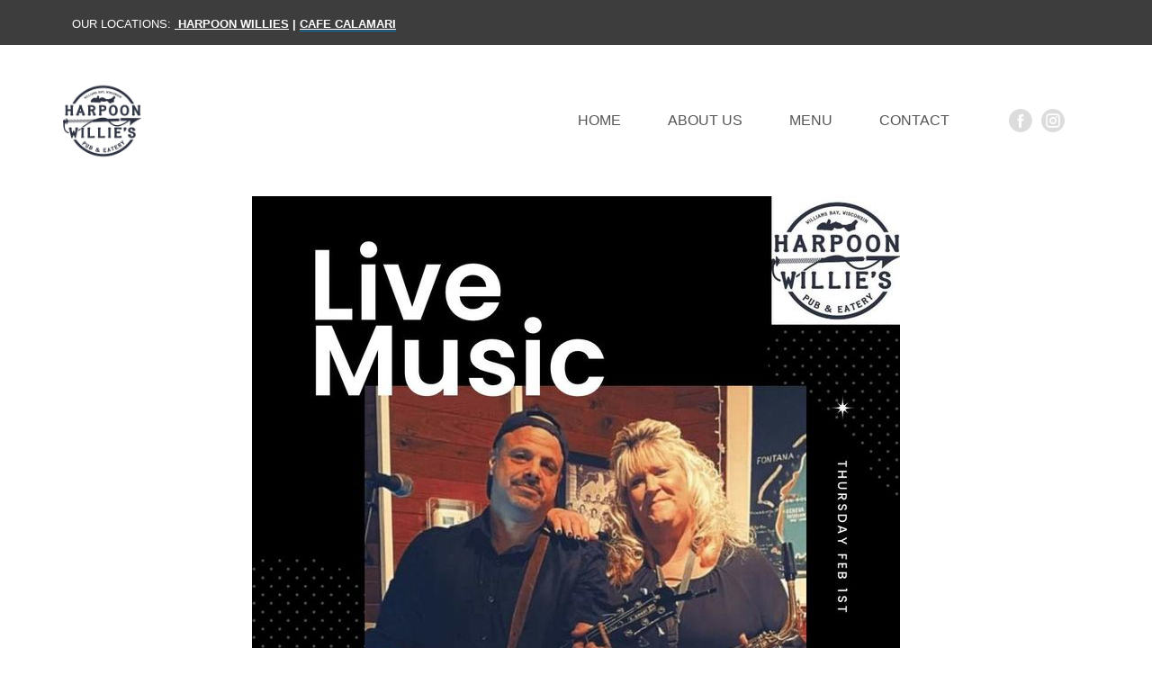

--- FILE ---
content_type: text/html; charset=UTF-8
request_url: https://harpoonwillies.com/live-music-this-thursday-harpoon/
body_size: 16333
content:
<!DOCTYPE html>
<html dir="ltr" lang="en-US" prefix="og: https://ogp.me/ns#">
<head>
    <meta charset="UTF-8">
    <meta name="viewport" content="width=device-width, initial-scale=1.0"/>
    <title>Live music this Thursday!! #harpoon… - Harpoon Willies</title>

		<!-- All in One SEO 4.9.3 - aioseo.com -->
	<meta name="description" content="Live music this Thursday!! #harpoonwillies"/>
	<meta name="robots" content="max-image-preview:large"/>
	<meta name="author" content="Harpoon Willies"/>
	<link rel="canonical" href="https://harpoonwillies.com/live-music-this-thursday-harpoon/"/>
	<meta name="generator" content="All in One SEO (AIOSEO) 4.9.3"/>
		<meta property="og:locale" content="en_US"/>
		<meta property="og:site_name" content="Harpoon Willies -"/>
		<meta property="og:type" content="article"/>
		<meta property="og:title" content="Live music this Thursday!! #harpoon… - Harpoon Willies"/>
		<meta property="og:description" content="Live music this Thursday!! #harpoonwillies"/>
		<meta property="og:url" content="https://harpoonwillies.com/live-music-this-thursday-harpoon/"/>
		<meta property="article:published_time" content="2024-01-31T02:31:55+00:00"/>
		<meta property="article:modified_time" content="2024-01-31T02:31:55+00:00"/>
		<meta name="twitter:card" content="summary_large_image"/>
		<meta name="twitter:title" content="Live music this Thursday!! #harpoon… - Harpoon Willies"/>
		<meta name="twitter:description" content="Live music this Thursday!! #harpoonwillies"/>
		<script type="application/ld+json" class="aioseo-schema">
			{"@context":"https:\/\/schema.org","@graph":[{"@type":"BlogPosting","@id":"https:\/\/harpoonwillies.com\/live-music-this-thursday-harpoon\/#blogposting","name":"Live music this Thursday!! #harpoon\u2026 - Harpoon Willies","headline":"Live music this Thursday!! \n\n#harpoon&#8230;","author":{"@id":"https:\/\/harpoonwillies.com\/author\/harpoon-willies\/#author"},"publisher":{"@id":"https:\/\/harpoonwillies.com\/#organization"},"image":{"@type":"ImageObject","url":"https:\/\/harpoonwillies.com\/wp-content\/uploads\/2024\/01\/424583308_885360876930877_2429332965739121086_n.jpg","width":720,"height":720},"datePublished":"2024-01-31T02:31:55+00:00","dateModified":"2024-01-31T02:31:55+00:00","inLanguage":"en-US","mainEntityOfPage":{"@id":"https:\/\/harpoonwillies.com\/live-music-this-thursday-harpoon\/#webpage"},"isPartOf":{"@id":"https:\/\/harpoonwillies.com\/live-music-this-thursday-harpoon\/#webpage"},"articleSection":"Facebook"},{"@type":"BreadcrumbList","@id":"https:\/\/harpoonwillies.com\/live-music-this-thursday-harpoon\/#breadcrumblist","itemListElement":[{"@type":"ListItem","@id":"https:\/\/harpoonwillies.com#listItem","position":1,"name":"Home","item":"https:\/\/harpoonwillies.com","nextItem":{"@type":"ListItem","@id":"https:\/\/harpoonwillies.com\/category\/facebook\/#listItem","name":"Facebook"}},{"@type":"ListItem","@id":"https:\/\/harpoonwillies.com\/category\/facebook\/#listItem","position":2,"name":"Facebook","item":"https:\/\/harpoonwillies.com\/category\/facebook\/","nextItem":{"@type":"ListItem","@id":"https:\/\/harpoonwillies.com\/live-music-this-thursday-harpoon\/#listItem","name":"Live music this Thursday!! \n\n#harpoon&#8230;"},"previousItem":{"@type":"ListItem","@id":"https:\/\/harpoonwillies.com#listItem","name":"Home"}},{"@type":"ListItem","@id":"https:\/\/harpoonwillies.com\/live-music-this-thursday-harpoon\/#listItem","position":3,"name":"Live music this Thursday!! \n\n#harpoon&#8230;","previousItem":{"@type":"ListItem","@id":"https:\/\/harpoonwillies.com\/category\/facebook\/#listItem","name":"Facebook"}}]},{"@type":"Organization","@id":"https:\/\/harpoonwillies.com\/#organization","name":"Cafe Calamari","url":"https:\/\/harpoonwillies.com\/"},{"@type":"Person","@id":"https:\/\/harpoonwillies.com\/author\/harpoon-willies\/#author","url":"https:\/\/harpoonwillies.com\/author\/harpoon-willies\/","name":"Harpoon Willies","image":{"@type":"ImageObject","@id":"https:\/\/harpoonwillies.com\/live-music-this-thursday-harpoon\/#authorImage","url":"https:\/\/secure.gravatar.com\/avatar\/6ce63227e1dee790a3af77f3d0acc7f5a4da76001fa1bf41fff44945cef10694?s=96&d=mm&r=g","width":96,"height":96,"caption":"Harpoon Willies"}},{"@type":"WebPage","@id":"https:\/\/harpoonwillies.com\/live-music-this-thursday-harpoon\/#webpage","url":"https:\/\/harpoonwillies.com\/live-music-this-thursday-harpoon\/","name":"Live music this Thursday!! #harpoon\u2026 - Harpoon Willies","description":"Live music this Thursday!! #harpoonwillies","inLanguage":"en-US","isPartOf":{"@id":"https:\/\/harpoonwillies.com\/#website"},"breadcrumb":{"@id":"https:\/\/harpoonwillies.com\/live-music-this-thursday-harpoon\/#breadcrumblist"},"author":{"@id":"https:\/\/harpoonwillies.com\/author\/harpoon-willies\/#author"},"creator":{"@id":"https:\/\/harpoonwillies.com\/author\/harpoon-willies\/#author"},"image":{"@type":"ImageObject","url":"https:\/\/harpoonwillies.com\/wp-content\/uploads\/2024\/01\/424583308_885360876930877_2429332965739121086_n.jpg","@id":"https:\/\/harpoonwillies.com\/live-music-this-thursday-harpoon\/#mainImage","width":720,"height":720},"primaryImageOfPage":{"@id":"https:\/\/harpoonwillies.com\/live-music-this-thursday-harpoon\/#mainImage"},"datePublished":"2024-01-31T02:31:55+00:00","dateModified":"2024-01-31T02:31:55+00:00"},{"@type":"WebSite","@id":"https:\/\/harpoonwillies.com\/#website","url":"https:\/\/harpoonwillies.com\/","name":"Cafe Calamari","inLanguage":"en-US","publisher":{"@id":"https:\/\/harpoonwillies.com\/#organization"}}]}
		</script>
		<!-- All in One SEO -->

<link rel='dns-prefetch' href='//fonts.googleapis.com'/>
<link href='//hb.wpmucdn.com' rel='preconnect'/>
<link href='http://fonts.googleapis.com' rel='preconnect'/>
<link href='//fonts.gstatic.com' crossorigin='' rel='preconnect'/>
<link rel="alternate" type="application/rss+xml" title="Harpoon Willies &raquo; Feed" href="https://harpoonwillies.com/feed/"/>
<link rel="alternate" title="oEmbed (JSON)" type="application/json+oembed" href="https://harpoonwillies.com/wp-json/oembed/1.0/embed?url=https%3A%2F%2Fharpoonwillies.com%2Flive-music-this-thursday-harpoon%2F"/>
<link rel="alternate" title="oEmbed (XML)" type="text/xml+oembed" href="https://harpoonwillies.com/wp-json/oembed/1.0/embed?url=https%3A%2F%2Fharpoonwillies.com%2Flive-music-this-thursday-harpoon%2F&#038;format=xml"/>
<style id='wp-img-auto-sizes-contain-inline-css'>img:is([sizes=auto i],[sizes^="auto," i]){contain-intrinsic-size:3000px 1500px}</style>
<link rel='stylesheet' id='seedlet-fonts-css' href='https://fonts.googleapis.com/css?family=Fira+Sans%3Aital%2Cwght%400%2C400%3B0%2C500%3B1%2C400%7CPlayfair+Display%3Aital%2Cwght%400%2C400%3B0%2C700%3B1%2C400&#038;subset=latin%2Clatin-ext' media='all'/>
<link rel='stylesheet' id='seedlet-style-css' href='https://harpoonwillies.com/wp-content/themes/seedlet/A.style.css,qver=1.2.9.pagespeed.cf.RQOB6Zs-Ew.css' media='all'/>
<link rel='stylesheet' id='seedlet-print-style-css' href='https://harpoonwillies.com/wp-content/themes/seedlet/assets/css/A.print.css,qver=1.2.9.pagespeed.cf.bmnNUKyanC.css' media='print'/>
<style id='seedlet-custom-color-overrides-css' media='all'></style>
<style id='seedlet-custom-color-overrides-inline-css'>:root{}::selection{background-color:#f2f2f2}::-moz-selection{background-color:#f2f2f2}:root{}::selection{background-color:#f2f2f2}::-moz-selection{background-color:#f2f2f2}</style>
<link rel='stylesheet' id='blank-canvas-styles-css' href='https://harpoonwillies.com/wp-content/themes/blank-canvas/style.css?ver=6.9' media='all'/>
<link rel='stylesheet' id='vcv:assets:front:style-css' href='https://harpoonwillies.com/wp-content/plugins/visualcomposer/public/dist/front.bundle.css,qver=45.15.0.pagespeed.ce.RGTsyIXIpa.css' media='all'/>
<style id='vcv:assets:source:styles:assetslibrarystickyelementdiststickyelementbundlecss-css' media='all'>[data-vcv-sticky-element-active-offset=true][data-vce-full-width=true],[data-vcv-sticky-element-active=true][data-vce-full-width=true]{left:0!important;right:0!important}[data-vce-sticky-element=true]{position:relative;z-index:999}[data-vce-sticky-visibility=true]{opacity:0;position:absolute;transition:opacity .2s ease-in-out;visibility:hidden;width:100%}</style>
<link rel='stylesheet' id='vcv:assets:source:styles:assetslibraryimagefilterdistimagefilterbundlecss-css' href='https://harpoonwillies.com/wp-content/plugins/visualcomposer/public/sources/assetsLibrary/imageFilter/dist/imageFilter.bundle.css,qver=45.15.0-20.pagespeed.ce.z2qxUDhaTP.css' media='all'/>
<link rel='stylesheet' id='vcv:assets:source:styles:sharedlibrariesiconpickerdistsocialsbundlecss-css' href='https://harpoonwillies.com/wp-content/uploads/visualcomposer-assets/sharedLibraries/iconpicker/dist/socials.bundle.css,qver=0-20.pagespeed.ce.UpTSCexo2J.css' media='all'/>
<style id='vcv:assets:front:style:20-inline-css'>
.vce-col{box-sizing:border-box;display:-ms-flexbox;display:flex;-ms-flex:0 0 100%;flex:0 0 100%;max-width:100%;min-width:1em;position:relative}.vce-col--auto{-ms-flex-preferred-size:auto;-ms-flex:1;flex:1;flex-basis:auto}.vce-col-content,.vce-col-inner{overflow-wrap:break-word;position:relative;transition:box-shadow .2s}.vce-col-inner{width:100%}.vce-col-direction--rtl{direction:rtl}.vce-element--has-background>.vce-col-inner>.vce-col-content{padding-left:30px;padding-right:30px;padding-top:30px}.vce-col.vce-col--all-hide{display:none}@media (min-width:0),print{.vce-col--xs-auto{-ms-flex:1 1 0;flex:1 1 0;width:auto}.vce-col--xs-1{-ms-flex:0 0 100%;flex:0 0 100%;max-width:100%}.vce-col.vce-col--xs-visible{display:-ms-flexbox;display:flex}.vce-col.vce-col--xs-hide{display:none}}.vce-row-container>.vce-row>.vce-row-content>.vce-col>.vce-col-inner{padding:0}@media (min-width:544px),print{.vce-col--sm-auto{-ms-flex:1 1 0;flex:1 1 0;width:auto}.vce-col--sm-1{-ms-flex:0 0 100%;flex:0 0 100%;max-width:100%}.vce-col.vce-col--sm-visible{display:-ms-flexbox;display:flex}.vce-col.vce-col--sm-hide{display:none}}@media (min-width:768px),print{.vce-col--md-auto{-ms-flex:1 1 0;flex:1 1 0;width:auto}.vce-col--md-1{-ms-flex:0 0 100%;flex:0 0 100%;max-width:100%}.vce-col.vce-col--md-visible{display:-ms-flexbox;display:flex}.vce-col.vce-col--md-hide{display:none}}@media print,screen and (min-width:992px){.vce-col--lg-auto{-ms-flex:1 1 0;flex:1 1 0;width:1px}.vce-col--lg-1{-ms-flex:0 0 100%;flex:0 0 100%;max-width:100%}.vce-col.vce-col--lg-visible{display:-ms-flexbox;display:flex}.vce-col.vce-col--lg-hide{display:none}}@media (min-width:1200px),print{.vce-col--xl-auto{-ms-flex:1 1 0;flex:1 1 0;width:auto}.vce-col--xl-1{-ms-flex:0 0 100%;flex:0 0 100%;max-width:100%}.vce-col.vce-col--xl-visible{display:-ms-flexbox;display:flex}.vce-col.vce-col--xl-hide{display:none}}@media (min-width:0) and (max-width:543px){.vce-element--xs--has-background>.vce-col-inner>.vce-col-content{padding-left:30px;padding-right:30px;padding-top:30px}}@media (min-width:544px) and (max-width:767px){.vce-element--sm--has-background>.vce-col-inner>.vce-col-content{padding-left:30px;padding-right:30px;padding-top:30px}}@media (min-width:768px) and (max-width:991px){.vce-element--md--has-background>.vce-col-inner>.vce-col-content{padding-left:30px;padding-right:30px;padding-top:30px}}@media (min-width:992px) and (max-width:1199px){.vce-element--lg--has-background>.vce-col-inner>.vce-col-content{padding-left:30px;padding-right:30px;padding-top:30px}}@media (min-width:1200px){.vce-element--xl--has-background>.vce-col-inner>.vce-col-content{padding-left:30px;padding-right:30px;padding-top:30px}}.vce{margin-bottom:30px}.vce-row-container{width:100%}.vce-row{display:-ms-flexbox;display:flex;-ms-flex-direction:column;flex-direction:column;margin-left:0;position:relative;transition:box-shadow .2s}.vce-row,.vce-row-content>.vce-col:last-child{margin-right:0}.vce-row-full-height{min-height:100vh}.vce-row-content{-ms-flex-pack:start;-ms-flex-line-pack:start;-ms-flex-align:start;align-content:flex-start;align-items:flex-start;display:-ms-flexbox;display:flex;-ms-flex:1 1 auto;flex:1 1 auto;-ms-flex-direction:row;flex-direction:row;-ms-flex-wrap:wrap;flex-wrap:wrap;justify-content:flex-start;min-height:1em;position:relative}.vce-row-wrap--reverse>.vce-row-content{-ms-flex-line-pack:end;-ms-flex-align:end;align-content:flex-end;align-items:flex-end;-ms-flex-wrap:wrap-reverse;flex-wrap:wrap-reverse}.vce-row-columns--top>.vce-row-content{-ms-flex-line-pack:start;align-content:flex-start}.vce-row-columns--top.vce-row-wrap--reverse>.vce-row-content{-ms-flex-line-pack:end;align-content:flex-end}.vce-row-columns--middle>.vce-row-content{-ms-flex-line-pack:center;align-content:center}.vce-row-columns--bottom>.vce-row-content{-ms-flex-line-pack:end;align-content:flex-end}.vce-row-columns--bottom.vce-row-wrap--reverse>.vce-row-content{-ms-flex-line-pack:start;align-content:flex-start}.vce-row-columns--bottom>.vce-row-content:after,.vce-row-columns--middle>.vce-row-content:after,.vce-row-columns--top>.vce-row-content:after{content:"";display:block;height:0;overflow:hidden;visibility:hidden;width:100%}.vce-row-content--middle>.vce-row-content>.vce-col>.vce-col-inner{-ms-flex-pack:center;display:-ms-flexbox;display:flex;-ms-flex-direction:column;flex-direction:column;justify-content:center}.vce-row-content--bottom>.vce-row-content>.vce-col>.vce-col-inner{-ms-flex-pack:end;display:-ms-flexbox;display:flex;-ms-flex-direction:column;flex-direction:column;justify-content:flex-end}.vce-row-equal-height>.vce-row-content{-ms-flex-align:stretch;align-items:stretch}.vce-row-columns--stretch>.vce-row-content{-ms-flex-line-pack:stretch;-ms-flex-align:stretch;align-content:stretch;align-items:stretch}.vce-row[data-vce-full-width=true]{box-sizing:border-box;position:relative}.vce-row[data-vce-stretch-content=true]{padding-left:30px;padding-right:30px}.vce-row[data-vce-stretch-content=true].vce-row-no-paddings{padding-left:0;padding-right:0}.vce-row.vce-element--has-background{padding-left:30px;padding-right:30px;padding-top:30px}.vce-row.vce-element--has-background[data-vce-full-width=true]:not([data-vce-stretch-content=true]){padding-left:0;padding-right:0}.vce-row.vce-element--has-background.vce-row--has-col-background{padding-bottom:30px}.vce-row>.vce-row-content>.vce-col.vce-col--all-last{margin-right:0}.rtl .vce-row>.vce-row-content>.vce-col.vce-col--all-last,.rtl.vce-row>.vce-row-content>.vce-col.vce-col--all-last{margin-left:0}@media (min-width:0) and (max-width:543px){.vce-row.vce-element--xs--has-background{padding-left:30px;padding-right:30px;padding-top:30px}.vce-row.vce-element--xs--has-background[data-vce-full-width=true]:not([data-vce-stretch-content=true]){padding-left:0;padding-right:0}.vce-row.vce-element--has-background.vce-row--xs--has-col-background,.vce-row.vce-element--xs--has-background.vce-row--has-col-background,.vce-row.vce-element--xs--has-background.vce-row--xs--has-col-background{padding-bottom:30px}.vce-row>.vce-row-content>.vce-col.vce-col--xs-last{margin-right:0}.rtl .vce-row>.vce-row-content>.vce-col.vce-col--xs-last,.rtl.vce-row>.vce-row-content>.vce-col.vce-col--xs-last{margin-left:0}}@media (min-width:544px) and (max-width:767px){.vce-row.vce-element--sm--has-background{padding-left:30px;padding-right:30px;padding-top:30px}.vce-row.vce-element--sm--has-background[data-vce-full-width=true]:not([data-vce-stretch-content=true]){padding-left:0;padding-right:0}.vce-row.vce-element--has-background.vce-row--sm--has-col-background,.vce-row.vce-element--sm--has-background.vce-row--has-col-background,.vce-row.vce-element--sm--has-background.vce-row--sm--has-col-background{padding-bottom:30px}.vce-row>.vce-row-content>.vce-col.vce-col--sm-last{margin-right:0}.rtl .vce-row>.vce-row-content>.vce-col.vce-col--sm-last,.rtl.vce-row>.vce-row-content>.vce-col.vce-col--sm-last{margin-left:0}}@media (min-width:768px) and (max-width:991px){.vce-row.vce-element--md--has-background{padding-left:30px;padding-right:30px;padding-top:30px}.vce-row.vce-element--md--has-background[data-vce-full-width=true]:not([data-vce-stretch-content=true]){padding-left:0;padding-right:0}.vce-row.vce-element--has-background.vce-row--md--has-col-background,.vce-row.vce-element--md--has-background.vce-row--has-col-background,.vce-row.vce-element--md--has-background.vce-row--md--has-col-background{padding-bottom:30px}.vce-row>.vce-row-content>.vce-col.vce-col--md-last{margin-right:0}.rtl .vce-row>.vce-row-content>.vce-col.vce-col--md-last,.rtl.vce-row>.vce-row-content>.vce-col.vce-col--md-last{margin-left:0}}@media (min-width:992px) and (max-width:1199px){.vce-row.vce-element--lg--has-background{padding-left:30px;padding-right:30px;padding-top:30px}.vce-row.vce-element--lg--has-background[data-vce-full-width=true]:not([data-vce-stretch-content=true]){padding-left:0;padding-right:0}.vce-row.vce-element--has-background.vce-row--lg--has-col-background,.vce-row.vce-element--lg--has-background.vce-row--has-col-background,.vce-row.vce-element--lg--has-background.vce-row--lg--has-col-background{padding-bottom:30px}.vce-row>.vce-row-content>.vce-col.vce-col--lg-last{margin-right:0}.rtl .vce-row>.vce-row-content>.vce-col.vce-col--lg-last,.rtl.vce-row>.vce-row-content>.vce-col.vce-col--lg-last{margin-left:0}}@media (min-width:1200px){.vce-row.vce-element--xl--has-background{padding-left:30px;padding-right:30px;padding-top:30px}.vce-row.vce-element--xl--has-background[data-vce-full-width=true]:not([data-vce-stretch-content=true]){padding-left:0;padding-right:0}.vce-row.vce-element--has-background.vce-row--xl--has-col-background,.vce-row.vce-element--xl--has-background.vce-row--has-col-background,.vce-row.vce-element--xl--has-background.vce-row--xl--has-col-background{padding-bottom:30px}.vce-row>.vce-row-content>.vce-col.vce-col--xl-last{margin-right:0}.rtl .vce-row>.vce-row-content>.vce-col.vce-col--xl-last,.rtl.vce-row>.vce-row-content>.vce-col.vce-col--xl-last{margin-left:0}}a.vce-single-image-inner{color:transparent}a.vce-single-image-inner,a.vce-single-image-inner:focus,a.vce-single-image-inner:hover{border-bottom:0;box-shadow:none;text-decoration:none}.vce-single-image-inner{line-height:1;position:relative}.vce-single-image-inner,.vce-single-image-wrapper{display:inline-block;max-width:100%;vertical-align:top}.vce-single-image-wrapper{overflow:hidden}.vce-single-image-wrapper img{max-width:100%;vertical-align:top}.vce-single-image--border-rounded{border-radius:5px;overflow:hidden}.vce-single-image--border-round{border-radius:50%;overflow:hidden}.vce-single-image--align-center{text-align:center}.vce-single-image--align-right{text-align:right}.vce-single-image--align-left{text-align:left}.vce-single-image-wrapper figure{margin:0}.vce-single-image-wrapper figcaption{font-style:italic;margin-top:10px}.vce-single-image-wrapper figcaption[hidden]{display:none}.vce-single-image-inner.vce-single-image--absolute .vce-single-image:not([data-dynamic-natural-size=true]){height:100%;left:0;object-fit:cover;position:absolute;top:0;width:100%}.vce-single-image-container .vce-single-image-inner .vce-single-image{box-shadow:none}.vce-single-image-figure-inner{display:inline-block;max-width:100%}.vce-sandwich-menu{text-align:var(--alignment)}button.vce-sandwich-menu-close-button,button.vce-sandwich-menu-open-button{border:0;box-shadow:none;display:inline-block;line-height:normal;padding:0;position:relative;text-decoration:none;transition:background-color .2s ease-in-out;vertical-align:top}button.vce-sandwich-menu-close-button:hover,button.vce-sandwich-menu-close-button:not(:hover):not(:active),button.vce-sandwich-menu-open-button:not(:hover):not(:active){background:transparent}button.vce-sandwich-menu-close-button svg,button.vce-sandwich-menu-open-button svg{transition:fill .2s ease-in-out}button.vce-sandwich-menu-close-button:active,button.vce-sandwich-menu-close-button:focus,button.vce-sandwich-menu-close-button:hover,button.vce-sandwich-menu-open-button:active,button.vce-sandwich-menu-open-button:focus,button.vce-sandwich-menu-open-button:hover{box-shadow:none;outline:0;text-decoration:none}button.vce-sandwich-menu-close-button{position:absolute;right:30px;top:30px;z-index:1}.rtl button.vce-sandwich-menu-close-button,[dir=rlt] button.vce-sandwich-menu-close-button{left:30px;right:auto}.vce-sandwich-menu-close-button .vce-sandwich-menu-close-button-inner,.vce-sandwich-menu-open-button .vce-sandwich-menu-open-button-inner{display:inline-block;height:24px;position:relative;vertical-align:top;width:24px}.vce-sandwich-menu-close-button svg,.vce-sandwich-menu-open-button svg{bottom:0;left:0;margin:auto;position:absolute;right:0;top:0}.vce-sandwich-menu-shape--square button.vce-sandwich-menu-open-button{padding:18px}.vce-sandwich-menu-shape--rounded button.vce-sandwich-menu-open-button{border-radius:5px;padding:18px}.vce-sandwich-menu-shape--round button.vce-sandwich-menu-open-button{border-radius:50%;padding:18px}.vce-sandwich-menu-container{-ms-flex-pack:center;-ms-flex-align:center;word-wrap:break-word;-webkit-font-smoothing:antialiased;-webkit-align-items:center;align-items:center;bottom:0;display:-webkit-flex;display:-ms-flexbox;display:flex;-webkit-flex-direction:column;-ms-flex-direction:column;flex-direction:column;-webkit-justify-content:center;justify-content:center;left:0;opacity:0;overflow:hidden;position:fixed;right:0;top:0;transition:opacity .2s ease-in-out;visibility:hidden;z-index:-999}.vce-sandwich-menu-container[data-vcv-sandwich-menu-visible]{opacity:1;visibility:visible;z-index:9998}.vce-sandwich-menu-scroll-container{height:100%;max-width:100%;overflow:auto;width:100%}.vce-sandwich-menu-inner,.vce-sandwich-menu-scroll-container{display:-webkit-flex;display:-ms-flexbox;display:flex;-webkit-flex-direction:column;-ms-flex-direction:column;flex-direction:column}.vce-sandwich-menu-inner{-ms-flex-pack:center;-ms-flex-negative:0;-ms-flex-positive:1;background-size:cover;box-sizing:border-box;-webkit-flex-grow:1;flex-grow:1;-webkit-flex-shrink:0;flex-shrink:0;font-size:22px;-webkit-justify-content:center;justify-content:center;line-height:2;margin:20px;min-height:calc(100% - 40px);overflow:hidden;padding:15px 0;position:relative;text-align:center}.vce-sandwich-menu-inner nav ul{list-style-type:none;margin:0;padding:0}.vce-sandwich-menu-inner nav li.menu-item{font-size:1em;line-height:2;list-style-type:none;margin:0;padding:0}.vce-sandwich-menu-inner nav>ul>.menu-item{font-weight:700}.vce-sandwich-menu-inner nav>ul>.menu-item-has-children>.sub-menu>.menu-item{font-size:.8em;line-height:2}.vce-sandwich-menu-inner nav>ul>.menu-item-has-children>.sub-menu>.menu-item>.sub-menu>.menu-item{font-size:.75em;line-height:2}.vce-sandwich-menu-inner nav .menu-item-has-children>ul{margin:12px 0}.vce-sandwich-menu-inner nav li.menu-item:after,.vce-sandwich-menu-inner nav li.menu-item:before{display:none}.vce-sandwich-menu-inner nav li.menu-item a,.vce-sandwich-menu-inner nav li.menu-item a:hover{border-bottom:0;box-shadow:none}.vce-sandwich-menu-wrapper .vce-sandwich-menu-container button.vce-sandwich-menu-close-button svg{fill:var(--closeIconColor)}.vce-sandwich-menu-wrapper .vce-sandwich-menu .vce-sandwich-menu-container button.vce-sandwich-menu-close-button:hover svg{fill:var(--closeIconHoverColor)}.vce-sandwich-menu-wrapper .vce-sandwich-menu-close-button svg,.vce-sandwich-menu-wrapper .vce-sandwich-menu-open-button svg{fill:var(--iconColor)}.vce-sandwich-menu-wrapper button.vce-sandwich-menu-close-button:hover svg,.vce-sandwich-menu-wrapper button.vce-sandwich-menu-open-button:hover svg{fill:var(--iconHoverColor)}.vce-sandwich-menu-wrapper .vce-sandwich-menu .vce-sandwich-menu-inner nav[class^=menu] ul.sub-menu>li.menu-item a,.vce-sandwich-menu-wrapper .vce-sandwich-menu .vce-sandwich-menu-inner nav[class^=menu] ul>li.menu-item a{color:var(--linkColor)}.vce-sandwich-menu-wrapper .vce-sandwich-menu .vce-sandwich-menu-inner nav[class^=menu] ul>li.menu-item a:hover,.vce-sandwich-menu-wrapper .vce-sandwich-menu .vce-sandwich-menu-inner nav[class^=menu] ul>li.menu-item.current-menu-item>a{color:var(--linkHoverColor)}.vce-sandwich-menu-wrapper .vce-sandwich-menu-container{background-color:var(--overlayBackground)}.vce-sandwich-menu-wrapper button.vce-sandwich-menu-open-button:not(:hover):not(:active){background-color:var(--shapeColor)}.vce-sandwich-menu-wrapper button.vce-sandwich-menu-open-button:hover{background-color:var(--shapeHoverColor)} .vce-basic-menu-container .vce-basic-menu nav>ul>li:before{background-color:transparent;border-radius:0;bottom:10px;content:"";height:3px;left:26px;margin:0;position:absolute;top:auto;width:calc(100% - 52px)}.vce-basic-menu-container .vce-basic-menu nav>ul.menu>li.menu-item>a{width:auto}.vce-basic-menu-container .vce-basic-menu ul{display:-webkit-flex;display:-ms-flexbox;display:flex;-webkit-flex-wrap:wrap;-ms-flex-wrap:wrap;flex-wrap:wrap;margin:0;padding:0}.vce-basic-menu-container .vce-basic-menu ul .menu-item{list-style:none;margin:0;padding:0;position:relative}.vce-basic-menu-container .vce-basic-menu ul .menu-item:not(:hover)>.sub-menu,.vce-basic-menu-container .vce-basic-menu ul .menu-item:not(:hover)>.sub-menu a{margin:0!important;padding:0!important}.vce-basic-menu-container .vce-basic-menu ul .menu-item:hover>.sub-menu{max-width:10000px;top:100%;transition-delay:0s;visibility:visible}.vce-basic-menu-container .vce-basic-menu ul .menu-item:hover>.sub-menu>li>a{padding:16px 26px;transition-delay:0s;width:16em}.vce-basic-menu-container .vce-basic-menu ul .menu-item>.sub-menu>li>a{overflow:hidden;padding:0;transition:padding 0s ease .25s,width 0s ease .25s,color .2s ease-in-out;width:0}.vce-basic-menu-container .vce-basic-menu ul .menu-item>.sub-menu>li>a:hover{overflow:visible}.vce-basic-menu-container .vce-basic-menu ul .menu-item a{border:none;box-shadow:none;display:inline-block;font-size:1em;line-height:1;padding:16px 26px;position:relative;text-decoration:none;text-transform:uppercase;transition:color .2s ease-in-out}.vce-basic-menu-container .vce-basic-menu ul .sub-menu{border-style:solid;border-width:1px;left:26px;margin:0;max-width:0;padding:0;position:absolute;top:-1000%;transition:all 0s ease .25s;visibility:hidden;z-index:99999}.vce-basic-menu-container .vce-basic-menu ul .sub-menu a{display:block;font-size:.75em}.vce-basic-menu-container .vce-basic-menu ul .sub-menu a:before{background:transparent;border:1px solid transparent;bottom:-1px;content:"";left:-1px;opacity:0;position:absolute;right:-1px;top:-1px;transition:opacity .2s ease-in-out}.vce-basic-menu-container .vce-basic-menu ul .sub-menu .menu-item:before{display:none}.vce-basic-menu-container .vce-basic-menu ul .sub-menu .menu-item a{padding:16px 18px}.vce-basic-menu-container .vce-basic-menu ul .sub-menu .sub-menu{left:100%;top:-1px}.vce-basic-menu-container .vce-basic-menu .vce-basic-menu-wrapper.vce-basic-menu--alignment-left .menu{-ms-flex-pack:start;-webkit-justify-content:flex-start;justify-content:flex-start}.vce-basic-menu-container .vce-basic-menu .vce-basic-menu-wrapper.vce-basic-menu--alignment-center .menu{-ms-flex-pack:center;-webkit-justify-content:center;justify-content:center}.vce-basic-menu-container .vce-basic-menu .vce-basic-menu-wrapper.vce-basic-menu--alignment-right .menu{-ms-flex-pack:end;-webkit-justify-content:flex-end;justify-content:flex-end}.vce-basic-menu--style-sub-menu-separator .vce-basic-menu ul .sub-menu a{border-bottom-style:solid;border-bottom-width:1px}.vce-basic-menu--style-sub-menu-separator .vce-basic-menu ul .sub-menu .menu-item:last-child a{border-bottom:none}.vce-basic-menu-sandwich-container .vce-sandwich-menu-wrapper{margin:0}[data-vce-basic-menu-to-sandwich="1"] .vce-basic-menu,[data-vce-basic-menu-to-sandwich=true] .vce-basic-menu{opacity:0}[data-vcv-basic-menu-collapsed=true] .vce-basic-menu{height:0;margin:0;opacity:0;pointer-events:none;position:absolute;visibility:hidden}[data-vcv-basic-menu-collapsed=true] .vce-basic-menu-sandwich-container{display:block;opacity:1}[data-vcv-basic-menu-collapsed=false] .vce-basic-menu{height:auto;opacity:1;pointer-events:auto;position:relative;visibility:visible}[data-vcv-basic-menu-collapsed=false] .vce-basic-menu-sandwich-container{display:none}[data-vcv-basic-menu-loading=true] .vce-basic-menu,[data-vcv-basic-menu-loading=true] .vce-basic-menu-sandwich-container,[data-vcv-basic-menu-loading=true] .vce-basic-menu-wrapper,[data-vcv-basic-menu-loading=true] .vce-sandwich-menu-wrapper{opacity:0}.vce-basic-menu-container iframe.vce-basic-menu-resize-helper{border:0;margin:0;max-width:unset;padding:0}.vce-social-profile-icons.vce{--iconColor:#dcdcdc;--gapPx:10px}.vce-social-profile-icons{overflow:hidden}.vce-social-icon-svg:focus .vce-social-icon-svg--default,.vce-social-icon-svg:hover .vce-social-icon-svg--default{opacity:0;transition:opacity 0s ease-in-out .2s}.vce-social-icon-svg--default{opacity:1;transition:opacity 0s ease-in-out 0s}.vce-social-icon-svg:focus .vce-social-icon-svg--active,.vce-social-icon-svg:hover .vce-social-icon-svg--active{opacity:1;transition:opacity .2s ease-in-out}.vce-social-icon-svg--active{opacity:0;transition:opacity .2s ease-in-out}.vce-social-profile-icons-inner{direction:ltr;display:-webkit-flex;display:-ms-flexbox;display:flex;-webkit-flex-wrap:wrap;-ms-flex-wrap:wrap;flex-wrap:wrap}.vce-social-profile-icon{-ms-flex-align:center;-webkit-align-items:center;align-items:center;display:-webkit-inline-flex;display:-ms-inline-flexbox;display:inline-flex}.vce-social-profile-icons a.vce-social-profile-icon,.vce-social-profile-icons a.vce-social-profile-icon:focus,.vce-social-profile-icons a.vce-social-profile-icon:hover{border:none;box-shadow:none;text-decoration:none}.vce-social-profile-icons--alignment-left .vce-social-profile-icons-inner{-ms-flex-pack:start;-webkit-justify-content:flex-start;justify-content:flex-start}.vce-social-profile-icons--alignment-center .vce-social-profile-icons-inner{-ms-flex-pack:center;-webkit-justify-content:center;justify-content:center}.vce-social-profile-icons--alignment-right .vce-social-profile-icons-inner{-ms-flex-pack:end;-webkit-justify-content:flex-end;justify-content:flex-end}.vce-social-profile-icons--disable-hover .vce-social-icon-svg .vce-social-icon-svg--active{opacity:1;transition:none}.vce-social-profile-icons--disable-hover .vce-social-icon-svg .vce-social-icon-svg--default{display:none}.vce-social-profile-icons.vce .vce-social-icon-svg .vce-social-icon-svg--default{fill:var(--iconColor)}.vce-social-profile-icons.vce .vce-social-profile-icons-inner{margin-bottom:calc(var(--gapPx)*-1);margin-left:calc(var(--gapPx)/2);margin-right:calc(var(--gapPx)*-1/2)}.vce-social-profile-icons.vce .vce-social-profile-icon{margin-bottom:var(--gapPx);padding-left:calc(var(--gapPx)/2);padding-right:calc(var(--gapPx)/2)}.vce-sandwich-menu{text-align:var(--alignment)}button.vce-sandwich-menu-close-button,button.vce-sandwich-menu-open-button{border:0;box-shadow:none;display:inline-block;line-height:normal;padding:0;position:relative;text-decoration:none;transition:background-color .2s ease-in-out;vertical-align:top}button.vce-sandwich-menu-close-button:hover,button.vce-sandwich-menu-close-button:not(:hover):not(:active),button.vce-sandwich-menu-open-button:not(:hover):not(:active){background:transparent}button.vce-sandwich-menu-close-button svg,button.vce-sandwich-menu-open-button svg{transition:fill .2s ease-in-out}button.vce-sandwich-menu-close-button:active,button.vce-sandwich-menu-close-button:focus,button.vce-sandwich-menu-close-button:hover,button.vce-sandwich-menu-open-button:active,button.vce-sandwich-menu-open-button:focus,button.vce-sandwich-menu-open-button:hover{box-shadow:none;outline:0;text-decoration:none}button.vce-sandwich-menu-close-button{position:absolute;right:30px;top:30px;z-index:1}.rtl button.vce-sandwich-menu-close-button,[dir=rlt] button.vce-sandwich-menu-close-button{left:30px;right:auto}.vce-sandwich-menu-close-button .vce-sandwich-menu-close-button-inner,.vce-sandwich-menu-open-button .vce-sandwich-menu-open-button-inner{display:inline-block;height:24px;position:relative;vertical-align:top;width:24px}.vce-sandwich-menu-close-button svg,.vce-sandwich-menu-open-button svg{bottom:0;left:0;margin:auto;position:absolute;right:0;top:0}.vce-sandwich-menu-shape--square button.vce-sandwich-menu-open-button{padding:18px}.vce-sandwich-menu-shape--rounded button.vce-sandwich-menu-open-button{border-radius:5px;padding:18px}.vce-sandwich-menu-shape--round button.vce-sandwich-menu-open-button{border-radius:50%;padding:18px}.vce-sandwich-menu-container{-ms-flex-pack:center;-ms-flex-align:center;word-wrap:break-word;-webkit-font-smoothing:antialiased;-webkit-align-items:center;align-items:center;bottom:0;display:-webkit-flex;display:-ms-flexbox;display:flex;-webkit-flex-direction:column;-ms-flex-direction:column;flex-direction:column;-webkit-justify-content:center;justify-content:center;left:0;opacity:0;overflow:hidden;position:fixed;right:0;top:0;transition:opacity .2s ease-in-out;visibility:hidden;z-index:-999}.vce-sandwich-menu-container[data-vcv-sandwich-menu-visible]{opacity:1;visibility:visible;z-index:9998}.vce-sandwich-menu-scroll-container{height:100%;max-width:100%;overflow:auto;width:100%}.vce-sandwich-menu-inner,.vce-sandwich-menu-scroll-container{display:-webkit-flex;display:-ms-flexbox;display:flex;-webkit-flex-direction:column;-ms-flex-direction:column;flex-direction:column}.vce-sandwich-menu-inner{-ms-flex-pack:center;-ms-flex-negative:0;-ms-flex-positive:1;background-size:cover;box-sizing:border-box;-webkit-flex-grow:1;flex-grow:1;-webkit-flex-shrink:0;flex-shrink:0;font-size:22px;-webkit-justify-content:center;justify-content:center;line-height:2;margin:20px;min-height:calc(100% - 40px);overflow:hidden;padding:15px 0;position:relative;text-align:center}.vce-sandwich-menu-inner nav ul{list-style-type:none;margin:0;padding:0}.vce-sandwich-menu-inner nav li.menu-item{font-size:1em;line-height:2;list-style-type:none;margin:0;padding:0}.vce-sandwich-menu-inner nav>ul>.menu-item{font-weight:700}.vce-sandwich-menu-inner nav>ul>.menu-item-has-children>.sub-menu>.menu-item{font-size:.8em;line-height:2}.vce-sandwich-menu-inner nav>ul>.menu-item-has-children>.sub-menu>.menu-item>.sub-menu>.menu-item{font-size:.75em;line-height:2}.vce-sandwich-menu-inner nav .menu-item-has-children>ul{margin:12px 0}.vce-sandwich-menu-inner nav li.menu-item:after,.vce-sandwich-menu-inner nav li.menu-item:before{display:none}.vce-sandwich-menu-inner nav li.menu-item a,.vce-sandwich-menu-inner nav li.menu-item a:hover{border-bottom:0;box-shadow:none}.vce-sandwich-menu-wrapper .vce-sandwich-menu-container button.vce-sandwich-menu-close-button svg{fill:var(--closeIconColor)}.vce-sandwich-menu-wrapper .vce-sandwich-menu .vce-sandwich-menu-container button.vce-sandwich-menu-close-button:hover svg{fill:var(--closeIconHoverColor)}.vce-sandwich-menu-wrapper .vce-sandwich-menu-close-button svg,.vce-sandwich-menu-wrapper .vce-sandwich-menu-open-button svg{fill:var(--iconColor)}.vce-sandwich-menu-wrapper button.vce-sandwich-menu-close-button:hover svg,.vce-sandwich-menu-wrapper button.vce-sandwich-menu-open-button:hover svg{fill:var(--iconHoverColor)}.vce-sandwich-menu-wrapper .vce-sandwich-menu .vce-sandwich-menu-inner nav[class^=menu] ul.sub-menu>li.menu-item a,.vce-sandwich-menu-wrapper .vce-sandwich-menu .vce-sandwich-menu-inner nav[class^=menu] ul>li.menu-item a{color:var(--linkColor)}.vce-sandwich-menu-wrapper .vce-sandwich-menu .vce-sandwich-menu-inner nav[class^=menu] ul>li.menu-item a:hover,.vce-sandwich-menu-wrapper .vce-sandwich-menu .vce-sandwich-menu-inner nav[class^=menu] ul>li.menu-item.current-menu-item>a{color:var(--linkHoverColor)}.vce-sandwich-menu-wrapper .vce-sandwich-menu-container{background-color:var(--overlayBackground)}.vce-sandwich-menu-wrapper button.vce-sandwich-menu-open-button:not(:hover):not(:active){background-color:var(--shapeColor)}.vce-sandwich-menu-wrapper button.vce-sandwich-menu-open-button:hover{background-color:var(--shapeHoverColor)}.vce-row--col-gap-30>.vce-row-content>.vce-col{margin-right:30px}.vce-row--col-gap-30>.vce-row-content>.vce-column-resizer .vce-column-resizer-handler{width:30px}.rtl .vce-row--col-gap-30>.vce-row-content>.vce-col,.rtl.vce-row--col-gap-30>.vce-row-content>.vce-col{margin-left:30px;margin-right:0}.vce-basic-menu--style-text--color-b-85-85-85 .vce-basic-menu nav>ul>li>a{color:#555}.vce-basic-menu--style-text--color-b-85-85-85 .vce-basic-menu nav>ul>li>a:hover{color:#6f6f6f} .vce-basic-menu-inner.vce-basic-menu--style-text--hover-color-b-255-192-0 .vce-basic-menu nav>ul>li>a:hover{color:#ffc000} .vce-basic-menu--style-underline--color-b-255-192-0 .vce-basic-menu nav>ul>li:hover:before{background-color:#ffc000} .vce-basic-menu--style-sub-menu-text--color-3E3D3D .vce-basic-menu .sub-menu a{color:#3e3d3d}.vce-basic-menu--style-sub-menu-text--color-3E3D3D .vce-basic-menu .sub-menu a:hover{color:#5b5a5a} .vce-basic-menu-inner.vce-basic-menu--style-sub-menu-text--hover-color-4A90E2 .vce-basic-menu .sub-menu a:hover{color:#4a90e2} .vce-basic-menu--style-sub-menu-background--color-ffffff .vce-basic-menu .sub-menu{background-color:#fff} .vce-basic-menu--style-sub-menu-background--hover-color-4A90E2 .vce-basic-menu .sub-menu a:hover{background:#4a90e2}.vce-basic-menu--style-sub-menu-background--hover-color-4A90E2 .vce-basic-menu .sub-menu a:hover:before{border-color:#4a90e2;opacity:1} .vce-basic-menu--style-sub-menu-outline--color-EDEDED .vce-basic-menu .sub-menu,.vce-basic-menu--style-sub-menu-outline--color-EDEDED .vce-basic-menu ul .menu-item .sub-menu a{border-color:#ededed}@media all and (min-width:768px),print{.vce-row--col-gap-30[data-vce-do-apply*=cb51ba04]>.vce-row-content>.vce-col--md-auto{-webkit-flex:1 1 0;flex:1 1 0;max-width:none;width:auto}} @media (min-width:1200px){#el-cb51ba04{display:none}} @media (min-width:992px) and (max-width:1199px){#el-cb51ba04{display:none}} @media (min-width:768px) and (max-width:991px){#el-cb51ba04{display:none}} @media (min-width:544px) and (max-width:767px){#el-cb51ba04{display:none}} #el-cb51ba04 [data-vce-do-apply*=all][data-vce-do-apply*=el-cb51ba04] .vce-content-background-container,#el-cb51ba04 [data-vce-do-apply*=border][data-vce-do-apply*=el-cb51ba04] .vce-content-background-container,#el-cb51ba04[data-vce-do-apply*=all][data-vce-do-apply*=el-cb51ba04] .vce-content-background-container,#el-cb51ba04[data-vce-do-apply*=border][data-vce-do-apply*=el-cb51ba04] .vce-content-background-container{border-radius:inherit}@media (max-width:543px){#el-cb51ba04 [data-vce-do-apply*=all][data-vce-do-apply*=el-cb51ba04],#el-cb51ba04 [data-vce-do-apply*=padding][data-vce-do-apply*=el-cb51ba04],#el-cb51ba04[data-vce-do-apply*=all][data-vce-do-apply*=el-cb51ba04],#el-cb51ba04[data-vce-do-apply*=padding][data-vce-do-apply*=el-cb51ba04]{padding-bottom:5px;padding-top:0}} @media (max-width:543px){#el-cb51ba04 [data-vce-do-apply*=all][data-vce-do-apply*=el-cb51ba04],#el-cb51ba04 [data-vce-do-apply*=background][data-vce-do-apply*=el-cb51ba04],#el-cb51ba04[data-vce-do-apply*=all][data-vce-do-apply*=el-cb51ba04],#el-cb51ba04[data-vce-do-apply*=background][data-vce-do-apply*=el-cb51ba04]{background-color:#3e3d3d}}@media{#clone-el-cb8de3f5 [data-vce-do-apply*=all][data-vce-do-apply*=el-cb8de3f5],#clone-el-cb8de3f5 [data-vce-do-apply*=margin][data-vce-do-apply*=el-cb8de3f5],#clone-el-cb8de3f5[data-vce-do-apply*=all][data-vce-do-apply*=el-cb8de3f5],#clone-el-cb8de3f5[data-vce-do-apply*=margin][data-vce-do-apply*=el-cb8de3f5],#el-cb8de3f5 [data-vce-do-apply*=all][data-vce-do-apply*=el-cb8de3f5],#el-cb8de3f5 [data-vce-do-apply*=margin][data-vce-do-apply*=el-cb8de3f5],#el-cb8de3f5[data-vce-do-apply*=all][data-vce-do-apply*=el-cb8de3f5],#el-cb8de3f5[data-vce-do-apply*=margin][data-vce-do-apply*=el-cb8de3f5]{margin-bottom:0}#clone-el-cb8de3f5 [data-vce-do-apply*=all][data-vce-do-apply*=el-cb8de3f5],#clone-el-cb8de3f5 [data-vce-do-apply*=left-pad][data-vce-do-apply*=el-cb8de3f5],#clone-el-cb8de3f5 [data-vce-do-apply*=padding][data-vce-do-apply*=el-cb8de3f5],#clone-el-cb8de3f5[data-vce-do-apply*=all][data-vce-do-apply*=el-cb8de3f5],#clone-el-cb8de3f5[data-vce-do-apply*=left-pad][data-vce-do-apply*=el-cb8de3f5],#clone-el-cb8de3f5[data-vce-do-apply*=padding][data-vce-do-apply*=el-cb8de3f5],#el-cb8de3f5 [data-vce-do-apply*=all][data-vce-do-apply*=el-cb8de3f5],#el-cb8de3f5 [data-vce-do-apply*=left-pad][data-vce-do-apply*=el-cb8de3f5],#el-cb8de3f5 [data-vce-do-apply*=padding][data-vce-do-apply*=el-cb8de3f5],#el-cb8de3f5[data-vce-do-apply*=all][data-vce-do-apply*=el-cb8de3f5],#el-cb8de3f5[data-vce-do-apply*=left-pad][data-vce-do-apply*=el-cb8de3f5],#el-cb8de3f5[data-vce-do-apply*=padding][data-vce-do-apply*=el-cb8de3f5]{padding-left:10px}}@media all,print{.vce-row--col-gap-30[data-vce-do-apply*="884d6fc4"]>.vce-row-content>.vce-col--xs-33p{-webkit-flex:0;flex:0;-webkit-flex-basis:calc(33% - 20.1px);flex-basis:calc(33% - 20.1px);max-width:calc(33% - 20.1px)}} @media all,print{.vce-row--col-gap-30[data-vce-do-apply*="884d6fc4"]>.vce-row-content>.vce-col--xs-67p{-webkit-flex:0;flex:0;-webkit-flex-basis:calc(67% - 9.9px);flex-basis:calc(67% - 9.9px);max-width:calc(67% - 9.9px)}} @media (min-width:1200px){#el-884d6fc4{display:none}} @media (min-width:992px) and (max-width:1199px){#el-884d6fc4{display:none}} @media (min-width:768px) and (max-width:991px){#el-884d6fc4{display:none}} #el-884d6fc4 [data-vce-do-apply*=all][data-vce-do-apply*=el-884d6fc4] .vce-content-background-container,#el-884d6fc4 [data-vce-do-apply*=border][data-vce-do-apply*=el-884d6fc4] .vce-content-background-container,#el-884d6fc4[data-vce-do-apply*=all][data-vce-do-apply*=el-884d6fc4] .vce-content-background-container,#el-884d6fc4[data-vce-do-apply*=border][data-vce-do-apply*=el-884d6fc4] .vce-content-background-container{border-radius:inherit}@media (min-width:544px) and (max-width:767px){#el-884d6fc4 [data-vce-do-apply*=all][data-vce-do-apply*=el-884d6fc4],#el-884d6fc4 [data-vce-do-apply*=padding][data-vce-do-apply*=el-884d6fc4],#el-884d6fc4[data-vce-do-apply*=all][data-vce-do-apply*=el-884d6fc4],#el-884d6fc4[data-vce-do-apply*=padding][data-vce-do-apply*=el-884d6fc4]{padding-top:0}} #el-884d6fc4 [data-vce-do-apply*=all][data-vce-do-apply*=el-884d6fc4] .vce-content-background-container,#el-884d6fc4 [data-vce-do-apply*=border][data-vce-do-apply*=el-884d6fc4] .vce-content-background-container,#el-884d6fc4[data-vce-do-apply*=all][data-vce-do-apply*=el-884d6fc4] .vce-content-background-container,#el-884d6fc4[data-vce-do-apply*=border][data-vce-do-apply*=el-884d6fc4] .vce-content-background-container{border-radius:inherit}@media (max-width:543px){#el-884d6fc4 [data-vce-do-apply*=all][data-vce-do-apply*=el-884d6fc4],#el-884d6fc4 [data-vce-do-apply*=padding][data-vce-do-apply*=el-884d6fc4],#el-884d6fc4[data-vce-do-apply*=all][data-vce-do-apply*=el-884d6fc4],#el-884d6fc4[data-vce-do-apply*=padding][data-vce-do-apply*=el-884d6fc4]{padding-top:0}} @media (max-width:543px){#el-884d6fc4 [data-vce-do-apply*=all][data-vce-do-apply*=el-884d6fc4],#el-884d6fc4 [data-vce-do-apply*=background][data-vce-do-apply*=el-884d6fc4],#el-884d6fc4[data-vce-do-apply*=all][data-vce-do-apply*=el-884d6fc4],#el-884d6fc4[data-vce-do-apply*=background][data-vce-do-apply*=el-884d6fc4]{background-color:#fff}}@media{#el-f43610e7 [data-vce-do-apply*=all][data-vce-do-apply*=el-f43610e7],#el-f43610e7 [data-vce-do-apply*=margin][data-vce-do-apply*=el-f43610e7],#el-f43610e7[data-vce-do-apply*=all][data-vce-do-apply*=el-f43610e7],#el-f43610e7[data-vce-do-apply*=margin][data-vce-do-apply*=el-f43610e7]{margin-bottom:0}}@media{#el-cafa18d9 [data-vce-do-apply*=all][data-vce-do-apply*=el-cafa18d9],#el-cafa18d9 [data-vce-do-apply*=margin][data-vce-do-apply*=el-cafa18d9],#el-cafa18d9[data-vce-do-apply*=all][data-vce-do-apply*=el-cafa18d9],#el-cafa18d9[data-vce-do-apply*=margin][data-vce-do-apply*=el-cafa18d9]{margin-top:30px}}@media all and (min-width:768px),print{.vce-row--col-gap-30[data-vce-do-apply*="17dd6e68"]>.vce-row-content>.vce-col--md-10p{-webkit-flex:0;flex:0;-webkit-flex-basis:calc(10% - 27px);flex-basis:calc(10% - 27px);max-width:calc(10% - 27px)}} @media all and (min-width:768px),print{.vce-row--col-gap-30[data-vce-do-apply*="17dd6e68"]>.vce-row-content>.vce-col--md-12p{-webkit-flex:0;flex:0;-webkit-flex-basis:calc(12% - 26.4px);flex-basis:calc(12% - 26.4px);max-width:calc(12% - 26.4px)}} @media all and (min-width:768px),print{.vce-row--col-gap-30[data-vce-do-apply*="17dd6e68"]>.vce-row-content>.vce-col--md-67p{-webkit-flex:0;flex:0;-webkit-flex-basis:calc(67% - 9.9px);flex-basis:calc(67% - 9.9px);max-width:calc(67% - 9.9px)}} @media all and (min-width:768px),print{.vce-row--col-gap-30[data-vce-do-apply*="17dd6e68"]>.vce-row-content>.vce-col--md-11p{-webkit-flex:0;flex:0;-webkit-flex-basis:calc(11% - 26.7px);flex-basis:calc(11% - 26.7px);max-width:calc(11% - 26.7px)}} @media (min-width:1200px){#el-17dd6e68 [data-vce-do-apply*=all][data-vce-do-apply*=el-17dd6e68],#el-17dd6e68 [data-vce-do-apply*=background][data-vce-do-apply*=el-17dd6e68],#el-17dd6e68[data-vce-do-apply*=all][data-vce-do-apply*=el-17dd6e68],#el-17dd6e68[data-vce-do-apply*=background][data-vce-do-apply*=el-17dd6e68]{background-color:#fff}} @media (min-width:992px) and (max-width:1199px){#el-17dd6e68 [data-vce-do-apply*=all][data-vce-do-apply*=el-17dd6e68],#el-17dd6e68 [data-vce-do-apply*=background][data-vce-do-apply*=el-17dd6e68],#el-17dd6e68[data-vce-do-apply*=all][data-vce-do-apply*=el-17dd6e68],#el-17dd6e68[data-vce-do-apply*=background][data-vce-do-apply*=el-17dd6e68]{background-color:#fff}} @media (min-width:768px) and (max-width:991px){#el-17dd6e68 [data-vce-do-apply*=all][data-vce-do-apply*=el-17dd6e68],#el-17dd6e68 [data-vce-do-apply*=background][data-vce-do-apply*=el-17dd6e68],#el-17dd6e68[data-vce-do-apply*=all][data-vce-do-apply*=el-17dd6e68],#el-17dd6e68[data-vce-do-apply*=background][data-vce-do-apply*=el-17dd6e68]{background-color:#fff}} @media (min-width:544px) and (max-width:767px){#el-17dd6e68{display:none}} @media (max-width:543px){#el-17dd6e68{display:none}}@media{#el-26124c09 [data-vce-do-apply*=all][data-vce-do-apply*=el-26124c09],#el-26124c09 [data-vce-do-apply*=margin][data-vce-do-apply*=el-26124c09],#el-26124c09[data-vce-do-apply*=all][data-vce-do-apply*=el-26124c09],#el-26124c09[data-vce-do-apply*=margin][data-vce-do-apply*=el-26124c09]{margin-bottom:0}}@media{#el-43e39b13 [data-vce-do-apply*=all][data-vce-do-apply*=el-43e39b13],#el-43e39b13 [data-vce-do-apply*=margin][data-vce-do-apply*=el-43e39b13],#el-43e39b13[data-vce-do-apply*=all][data-vce-do-apply*=el-43e39b13],#el-43e39b13[data-vce-do-apply*=margin][data-vce-do-apply*=el-43e39b13]{margin-top:30px}}@media{#clone-el-80dc838d [data-vce-do-apply*=all][data-vce-do-apply*=el-80dc838d],#clone-el-80dc838d [data-vce-do-apply*=margin][data-vce-do-apply*=el-80dc838d],#clone-el-80dc838d[data-vce-do-apply*=all][data-vce-do-apply*=el-80dc838d],#clone-el-80dc838d[data-vce-do-apply*=margin][data-vce-do-apply*=el-80dc838d],#el-80dc838d [data-vce-do-apply*=all][data-vce-do-apply*=el-80dc838d],#el-80dc838d [data-vce-do-apply*=margin][data-vce-do-apply*=el-80dc838d],#el-80dc838d[data-vce-do-apply*=all][data-vce-do-apply*=el-80dc838d],#el-80dc838d[data-vce-do-apply*=margin][data-vce-do-apply*=el-80dc838d]{margin-bottom:0}}@media{#clone-el-28afee20 [data-vce-do-apply*=all][data-vce-do-apply*=el-28afee20],#clone-el-28afee20 [data-vce-do-apply*=padding][data-vce-do-apply*=el-28afee20],#clone-el-28afee20 [data-vce-do-apply*=right-pad][data-vce-do-apply*=el-28afee20],#clone-el-28afee20[data-vce-do-apply*=all][data-vce-do-apply*=el-28afee20],#clone-el-28afee20[data-vce-do-apply*=padding][data-vce-do-apply*=el-28afee20],#clone-el-28afee20[data-vce-do-apply*=right-pad][data-vce-do-apply*=el-28afee20],#el-28afee20 [data-vce-do-apply*=all][data-vce-do-apply*=el-28afee20],#el-28afee20 [data-vce-do-apply*=padding][data-vce-do-apply*=el-28afee20],#el-28afee20 [data-vce-do-apply*=right-pad][data-vce-do-apply*=el-28afee20],#el-28afee20[data-vce-do-apply*=all][data-vce-do-apply*=el-28afee20],#el-28afee20[data-vce-do-apply*=padding][data-vce-do-apply*=el-28afee20],#el-28afee20[data-vce-do-apply*=right-pad][data-vce-do-apply*=el-28afee20]{padding-right:5px}}@media all and (min-width:768px),print{.vce-row--col-gap-30[data-vce-do-apply*="3370a422"]>.vce-row-content>.vce-col--md-auto{-webkit-flex:1 1 0;flex:1 1 0;max-width:none;width:auto}} #el-3370a422 [data-vce-do-apply*=all][data-vce-do-apply*=el-3370a422] .vce-content-background-container,#el-3370a422 [data-vce-do-apply*=border][data-vce-do-apply*=el-3370a422] .vce-content-background-container,#el-3370a422[data-vce-do-apply*=all][data-vce-do-apply*=el-3370a422] .vce-content-background-container,#el-3370a422[data-vce-do-apply*=border][data-vce-do-apply*=el-3370a422] .vce-content-background-container{border-radius:inherit}@media (min-width:1200px){#el-3370a422 [data-vce-do-apply*=all][data-vce-do-apply*=el-3370a422],#el-3370a422 [data-vce-do-apply*=padding][data-vce-do-apply*=el-3370a422],#el-3370a422[data-vce-do-apply*=all][data-vce-do-apply*=el-3370a422],#el-3370a422[data-vce-do-apply*=padding][data-vce-do-apply*=el-3370a422]{padding-bottom:10px;padding-top:10px}} @media (min-width:1200px){#el-3370a422 [data-vce-do-apply*=all][data-vce-do-apply*=el-3370a422],#el-3370a422 [data-vce-do-apply*=background][data-vce-do-apply*=el-3370a422],#el-3370a422[data-vce-do-apply*=all][data-vce-do-apply*=el-3370a422],#el-3370a422[data-vce-do-apply*=background][data-vce-do-apply*=el-3370a422]{background-color:#3e3d3d}} #el-3370a422 [data-vce-do-apply*=all][data-vce-do-apply*=el-3370a422] .vce-content-background-container,#el-3370a422 [data-vce-do-apply*=border][data-vce-do-apply*=el-3370a422] .vce-content-background-container,#el-3370a422[data-vce-do-apply*=all][data-vce-do-apply*=el-3370a422] .vce-content-background-container,#el-3370a422[data-vce-do-apply*=border][data-vce-do-apply*=el-3370a422] .vce-content-background-container{border-radius:inherit}@media (min-width:992px) and (max-width:1199px){#el-3370a422 [data-vce-do-apply*=all][data-vce-do-apply*=el-3370a422],#el-3370a422 [data-vce-do-apply*=padding][data-vce-do-apply*=el-3370a422],#el-3370a422[data-vce-do-apply*=all][data-vce-do-apply*=el-3370a422],#el-3370a422[data-vce-do-apply*=padding][data-vce-do-apply*=el-3370a422]{padding-bottom:10px;padding-top:10px}} @media (min-width:992px) and (max-width:1199px){#el-3370a422 [data-vce-do-apply*=all][data-vce-do-apply*=el-3370a422],#el-3370a422 [data-vce-do-apply*=background][data-vce-do-apply*=el-3370a422],#el-3370a422[data-vce-do-apply*=all][data-vce-do-apply*=el-3370a422],#el-3370a422[data-vce-do-apply*=background][data-vce-do-apply*=el-3370a422]{background-color:#3e3d3d}} #el-3370a422 [data-vce-do-apply*=all][data-vce-do-apply*=el-3370a422] .vce-content-background-container,#el-3370a422 [data-vce-do-apply*=border][data-vce-do-apply*=el-3370a422] .vce-content-background-container,#el-3370a422[data-vce-do-apply*=all][data-vce-do-apply*=el-3370a422] .vce-content-background-container,#el-3370a422[data-vce-do-apply*=border][data-vce-do-apply*=el-3370a422] .vce-content-background-container{border-radius:inherit}@media (min-width:768px) and (max-width:991px){#el-3370a422 [data-vce-do-apply*=all][data-vce-do-apply*=el-3370a422],#el-3370a422 [data-vce-do-apply*=padding][data-vce-do-apply*=el-3370a422],#el-3370a422[data-vce-do-apply*=all][data-vce-do-apply*=el-3370a422],#el-3370a422[data-vce-do-apply*=padding][data-vce-do-apply*=el-3370a422]{padding-bottom:10px;padding-top:10px}} @media (min-width:768px) and (max-width:991px){#el-3370a422 [data-vce-do-apply*=all][data-vce-do-apply*=el-3370a422],#el-3370a422 [data-vce-do-apply*=background][data-vce-do-apply*=el-3370a422],#el-3370a422[data-vce-do-apply*=all][data-vce-do-apply*=el-3370a422],#el-3370a422[data-vce-do-apply*=background][data-vce-do-apply*=el-3370a422]{background-color:#3e3d3d}} @media (min-width:544px) and (max-width:767px){#el-3370a422{display:none}} @media (max-width:543px){#el-3370a422{display:none}}@media{#clone-el-f8b574e4 [data-vce-do-apply*=all][data-vce-do-apply*=el-f8b574e4],#clone-el-f8b574e4 [data-vce-do-apply*=margin][data-vce-do-apply*=el-f8b574e4],#clone-el-f8b574e4[data-vce-do-apply*=all][data-vce-do-apply*=el-f8b574e4],#clone-el-f8b574e4[data-vce-do-apply*=margin][data-vce-do-apply*=el-f8b574e4],#el-f8b574e4 [data-vce-do-apply*=all][data-vce-do-apply*=el-f8b574e4],#el-f8b574e4 [data-vce-do-apply*=margin][data-vce-do-apply*=el-f8b574e4],#el-f8b574e4[data-vce-do-apply*=all][data-vce-do-apply*=el-f8b574e4],#el-f8b574e4[data-vce-do-apply*=margin][data-vce-do-apply*=el-f8b574e4]{margin-bottom:0}#clone-el-f8b574e4 [data-vce-do-apply*=all][data-vce-do-apply*=el-f8b574e4],#clone-el-f8b574e4 [data-vce-do-apply*=left-pad][data-vce-do-apply*=el-f8b574e4],#clone-el-f8b574e4 [data-vce-do-apply*=padding][data-vce-do-apply*=el-f8b574e4],#clone-el-f8b574e4[data-vce-do-apply*=all][data-vce-do-apply*=el-f8b574e4],#clone-el-f8b574e4[data-vce-do-apply*=left-pad][data-vce-do-apply*=el-f8b574e4],#clone-el-f8b574e4[data-vce-do-apply*=padding][data-vce-do-apply*=el-f8b574e4],#el-f8b574e4 [data-vce-do-apply*=all][data-vce-do-apply*=el-f8b574e4],#el-f8b574e4 [data-vce-do-apply*=left-pad][data-vce-do-apply*=el-f8b574e4],#el-f8b574e4 [data-vce-do-apply*=padding][data-vce-do-apply*=el-f8b574e4],#el-f8b574e4[data-vce-do-apply*=all][data-vce-do-apply*=el-f8b574e4],#el-f8b574e4[data-vce-do-apply*=left-pad][data-vce-do-apply*=el-f8b574e4],#el-f8b574e4[data-vce-do-apply*=padding][data-vce-do-apply*=el-f8b574e4]{padding-left:10px}}
/*# sourceURL=vcv%3Aassets%3Afront%3Astyle%3A20-inline-css */
</style>
<style id='wp-emoji-styles-inline-css'>

	img.wp-smiley, img.emoji {
		display: inline !important;
		border: none !important;
		box-shadow: none !important;
		height: 1em !important;
		width: 1em !important;
		margin: 0 0.07em !important;
		vertical-align: -0.1em !important;
		background: none !important;
		padding: 0 !important;
	}
/*# sourceURL=wp-emoji-styles-inline-css */
</style>
<style id='wp-block-library-inline-css'>
:root{--wp-block-synced-color:#7a00df;--wp-block-synced-color--rgb:122,0,223;--wp-bound-block-color:var(--wp-block-synced-color);--wp-editor-canvas-background:#ddd;--wp-admin-theme-color:#007cba;--wp-admin-theme-color--rgb:0,124,186;--wp-admin-theme-color-darker-10:#006ba1;--wp-admin-theme-color-darker-10--rgb:0,107,160.5;--wp-admin-theme-color-darker-20:#005a87;--wp-admin-theme-color-darker-20--rgb:0,90,135;--wp-admin-border-width-focus:2px}@media (min-resolution:192dpi){:root{--wp-admin-border-width-focus:1.5px}}.wp-element-button{cursor:pointer}:root .has-very-light-gray-background-color{background-color:#eee}:root .has-very-dark-gray-background-color{background-color:#313131}:root .has-very-light-gray-color{color:#eee}:root .has-very-dark-gray-color{color:#313131}:root .has-vivid-green-cyan-to-vivid-cyan-blue-gradient-background{background:linear-gradient(135deg,#00d084,#0693e3)}:root .has-purple-crush-gradient-background{background:linear-gradient(135deg,#34e2e4,#4721fb 50%,#ab1dfe)}:root .has-hazy-dawn-gradient-background{background:linear-gradient(135deg,#faaca8,#dad0ec)}:root .has-subdued-olive-gradient-background{background:linear-gradient(135deg,#fafae1,#67a671)}:root .has-atomic-cream-gradient-background{background:linear-gradient(135deg,#fdd79a,#004a59)}:root .has-nightshade-gradient-background{background:linear-gradient(135deg,#330968,#31cdcf)}:root .has-midnight-gradient-background{background:linear-gradient(135deg,#020381,#2874fc)}:root{--wp--preset--font-size--normal:16px;--wp--preset--font-size--huge:42px}.has-regular-font-size{font-size:1em}.has-larger-font-size{font-size:2.625em}.has-normal-font-size{font-size:var(--wp--preset--font-size--normal)}.has-huge-font-size{font-size:var(--wp--preset--font-size--huge)}.has-text-align-center{text-align:center}.has-text-align-left{text-align:left}.has-text-align-right{text-align:right}.has-fit-text{white-space:nowrap!important}#end-resizable-editor-section{display:none}.aligncenter{clear:both}.items-justified-left{justify-content:flex-start}.items-justified-center{justify-content:center}.items-justified-right{justify-content:flex-end}.items-justified-space-between{justify-content:space-between}.screen-reader-text{border:0;clip-path:inset(50%);height:1px;margin:-1px;overflow:hidden;padding:0;position:absolute;width:1px;word-wrap:normal!important}.screen-reader-text:focus{background-color:#ddd;clip-path:none;color:#444;display:block;font-size:1em;height:auto;left:5px;line-height:normal;padding:15px 23px 14px;text-decoration:none;top:5px;width:auto;z-index:100000}html :where(.has-border-color){border-style:solid}html :where([style*=border-top-color]){border-top-style:solid}html :where([style*=border-right-color]){border-right-style:solid}html :where([style*=border-bottom-color]){border-bottom-style:solid}html :where([style*=border-left-color]){border-left-style:solid}html :where([style*=border-width]){border-style:solid}html :where([style*=border-top-width]){border-top-style:solid}html :where([style*=border-right-width]){border-right-style:solid}html :where([style*=border-bottom-width]){border-bottom-style:solid}html :where([style*=border-left-width]){border-left-style:solid}html :where(img[class*=wp-image-]){height:auto;max-width:100%}:where(figure){margin:0 0 1em}html :where(.is-position-sticky){--wp-admin--admin-bar--position-offset:var(--wp-admin--admin-bar--height,0px)}@media screen and (max-width:600px){html :where(.is-position-sticky){--wp-admin--admin-bar--position-offset:0px}}

/*# sourceURL=wp-block-library-inline-css */
</style>
<style id='classic-theme-styles-inline-css'>
/*! This file is auto-generated */
.wp-block-button__link{color:#fff;background-color:#32373c;border-radius:9999px;box-shadow:none;text-decoration:none;padding:calc(.667em + 2px) calc(1.333em + 2px);font-size:1.125em}.wp-block-file__button{background:#32373c;color:#fff;text-decoration:none}
/*# sourceURL=/wp-includes/css/classic-themes.min.css */
</style>
<script src="https://harpoonwillies.com/wp-includes/js/jquery/jquery.min.js,qver=3.7.1.pagespeed.jm.PoWN7KAtLT.js" id="jquery-core-js"></script>
<script src="https://harpoonwillies.com/wp-includes/js/jquery/jquery-migrate.min.js,qver=3.4.1.pagespeed.jm.bhhu-RahTI.js" id="jquery-migrate-js"></script>
<link rel="https://api.w.org/" href="https://harpoonwillies.com/wp-json/"/><link rel="alternate" title="JSON" type="application/json" href="https://harpoonwillies.com/wp-json/wp/v2/posts/121"/><link rel="EditURI" type="application/rsd+xml" title="RSD" href="https://harpoonwillies.com/xmlrpc.php?rsd"/>
<meta name="generator" content="WordPress 6.9"/>
<link rel='shortlink' href='https://harpoonwillies.com/?p=121'/>
<noscript><style>.vce-row-container .vcv-lozad {display: none}</style></noscript><meta name="generator" content="Powered by Visual Composer Website Builder - fast and easy-to-use drag and drop visual editor for WordPress."/><script type="text/javascript">(function(url){if(/(?:Chrome\/26\.0\.1410\.63 Safari\/537\.31|WordfenceTestMonBot)/.test(navigator.userAgent)){return;}var addEvent=function(evt,handler){if(window.addEventListener){document.addEventListener(evt,handler,false);}else if(window.attachEvent){document.attachEvent('on'+evt,handler);}};var removeEvent=function(evt,handler){if(window.removeEventListener){document.removeEventListener(evt,handler,false);}else if(window.detachEvent){document.detachEvent('on'+evt,handler);}};var evts='contextmenu dblclick drag dragend dragenter dragleave dragover dragstart drop keydown keypress keyup mousedown mousemove mouseout mouseover mouseup mousewheel scroll'.split(' ');var logHuman=function(){if(window.wfLogHumanRan){return;}window.wfLogHumanRan=true;var wfscr=document.createElement('script');wfscr.type='text/javascript';wfscr.async=true;wfscr.src=url+'&r='+Math.random();(document.getElementsByTagName('head')[0]||document.getElementsByTagName('body')[0]).appendChild(wfscr);for(var i=0;i<evts.length;i++){removeEvent(evts[i],logHuman);}};for(var i=0;i<evts.length;i++){addEvent(evts[i],logHuman);}})('//harpoonwillies.com/?wordfence_lh=1&hid=9180A181E446C103800C9535EC066045');</script><link rel="icon" href="https://harpoonwillies.com/wp-content/uploads/2025/11/xcropped-HW_Alternate_Logo-32x32.jpg.pagespeed.ic.dLlvRaXGgm.webp" sizes="32x32"/>
<link rel="icon" href="https://harpoonwillies.com/wp-content/uploads/2025/11/xcropped-HW_Alternate_Logo-192x192.jpg.pagespeed.ic.k-iNNg02Wd.webp" sizes="192x192"/>
<link rel="apple-touch-icon" href="https://harpoonwillies.com/wp-content/uploads/2025/11/xcropped-HW_Alternate_Logo-180x180.jpg.pagespeed.ic.A5a7-Xhq8p.webp"/>
<meta name="msapplication-TileImage" content="https://harpoonwillies.com/wp-content/uploads/2025/11/cropped-HW_Alternate_Logo-270x270.jpg"/>
</head>
<body class="wp-singular post-template-default single single-post postid-121 single-format-standard wp-embed-responsive wp-theme-seedlet wp-child-theme-blank-canvas vcwb hide-post-and-page-titles hide-site-footer hide-comments singular has-main-navigation">
    <header class="vcv-header" data-vcv-layout-zone="header">
        <!-- vcwb/dynamicElementComment:3370a422 --><div class="vce-row-container"><div class="vce-row vce-element--xl--has-background vce-element--lg--has-background vce-element--md--has-background vce-row--col-gap-30 vce-row-content--top" data-vce-full-width="true" id="el-3370a422" data-vce-do-apply="all el-3370a422"><div class="vce-content-background-container"></div><div class="vce-row-content" data-vce-element-content="true"><!-- vcwb/dynamicElementComment:8a0066f3 --><div class="vce-col vce-col--md-auto vce-col--xs-1 vce-col--xs-last vce-col--xs-first vce-col--sm-last vce-col--sm-first vce-col--md-last vce-col--lg-last vce-col--xl-last vce-col--md-first vce-col--lg-first vce-col--xl-first" id="el-8a0066f3"><div class="vce-col-inner" data-vce-do-apply="border margin background  el-8a0066f3"><div class="vce-col-content" data-vce-element-content="true" data-vce-do-apply="padding el-8a0066f3"><!-- vcwb/dynamicElementComment:f8b574e4 --><div class="vce-text-block"><div class="vce-text-block-wrapper vce" id="el-f8b574e4" data-vce-do-apply="all el-f8b574e4"><p><span style="color: #ffffff;"><span style="font-size: 13px;">OUR LOCATIONS:&nbsp;</span><strong><span style="font-size: 13px;"><span style="text-decoration: underline;"> HARPOON WILLIES</span> | <a style="color: #ffffff;" href="https://www.cafecalamari.com"><span style="text-decoration: underline;">CAFE CALAMARI</span></a>&nbsp;</span></strong></span></p></div></div><!-- /vcwb/dynamicElementComment:f8b574e4 --></div></div></div><!-- /vcwb/dynamicElementComment:8a0066f3 --></div></div></div><!-- /vcwb/dynamicElementComment:3370a422 --><!-- vcwb/dynamicElementComment:cb51ba04 --><div class="vce-row-container"><div class="vce-row vce-element--xs--has-background vce-row--col-gap-30 vce-row-content--top" data-vce-full-width="true" id="el-cb51ba04" data-vce-do-apply="all el-cb51ba04"><div class="vce-content-background-container"></div><div class="vce-row-content" data-vce-element-content="true"><!-- vcwb/dynamicElementComment:69073550 --><div class="vce-col vce-col--md-auto vce-col--xs-1 vce-col--xs-last vce-col--xs-first vce-col--sm-last vce-col--sm-first vce-col--md-last vce-col--lg-last vce-col--xl-last vce-col--md-first vce-col--lg-first vce-col--xl-first" id="el-69073550"><div class="vce-col-inner" data-vce-do-apply="border margin background  el-69073550"><div class="vce-col-content" data-vce-element-content="true" data-vce-do-apply="padding el-69073550"><!-- vcwb/dynamicElementComment:cb8de3f5 --><div class="vce-text-block"><div class="vce-text-block-wrapper vce" id="el-cb8de3f5" data-vce-do-apply="all el-cb8de3f5"><p><span style="color: #ffffff;"><span style="font-size: 7px;">OUR LOCATIONS:&nbsp;</span><strong><span style="font-size: 13px;"><span style="text-decoration: underline;"> HARPOON WILLIES</span> | <a style="color: #ffffff;" href="https://www.cafecalamari.com"><span style="text-decoration: underline;">CAFE CALAMARI</span></a> | <a style="color: #ffffff;" href="https://www.privatoprivateevents.com"><span style="text-decoration: underline;">PRIVATO</span></a></span></strong></span></p></div></div><!-- /vcwb/dynamicElementComment:cb8de3f5 --></div></div></div><!-- /vcwb/dynamicElementComment:69073550 --></div></div></div><!-- /vcwb/dynamicElementComment:cb51ba04 --><!-- vcwb/dynamicElementComment:17dd6e68 --><div class="vce-row-container"><div class="vce-row vce-element--xl--has-background vce-element--lg--has-background vce-element--md--has-background vce-row--col-gap-30 vce-row-equal-height vce-row-content--middle" data-vce-full-width="true" data-vce-sticky-element="true" data-vce-sticky-z-index="100" id="el-17dd6e68" data-vce-do-apply="all el-17dd6e68"><div class="vce-content-background-container"></div><div class="vce-row-content" data-vce-element-content="true"><!-- vcwb/dynamicElementComment:6776cc75 --><div class="vce-col vce-col--md-10p vce-col--xs-1 vce-col--xs-last vce-col--xs-first vce-col--sm-last vce-col--sm-first vce-col--md-first vce-col--lg-first vce-col--xl-first" id="el-6776cc75"><div class="vce-col-inner" data-vce-do-apply="border margin background  el-6776cc75"><div class="vce-col-content" data-vce-element-content="true" data-vce-do-apply="padding el-6776cc75"><!-- vcwb/dynamicElementComment:26124c09 --><div class="vce-single-image-container vce-single-image--align-left"><div class="vce vce-single-image-wrapper" id="el-26124c09" data-vce-do-apply="all el-26124c09"><figure><div class="vce-single-image-figure-inner" style="width: 384px;"><a href="https://harpoonwillies.com/" title="Harpoon Willies" class="vce-single-image-inner vce-single-image--absolute" style="padding-bottom: 100%; width: 100%;"><img decoding="async" class="vce-single-image" src="https://harpoonwillies.com/wp-content/uploads/2023/12/xHarpoon-Willies-Pub-Eatery.jpg.jpg.pagespeed.ic.EIxzIcgKEW.webp" data-img-src="https://harpoonwillies.com/wp-content/uploads/2023/12/Harpoon-Willies-Pub-Eatery.jpg.jpg" data-attachment-id="12" alt="" title="Harpoon Willies Pub &amp; Eatery.jpg"></a></div><figcaption hidden=""></figcaption></figure></div></div><!-- /vcwb/dynamicElementComment:26124c09 --></div></div></div><!-- /vcwb/dynamicElementComment:6776cc75 --><!-- vcwb/dynamicElementComment:955cde60 --><div class="vce-col vce-col--md-12p vce-col--xs-1 vce-col--xs-last vce-col--xs-first vce-col--sm-last vce-col--sm-first" id="el-955cde60"><div class="vce-col-inner" data-vce-do-apply="border margin background  el-955cde60"><div class="vce-col-content" data-vce-element-content="true" data-vce-do-apply="padding el-955cde60"><div class="vcv-row-control-wrapper"></div></div></div></div><!-- /vcwb/dynamicElementComment:955cde60 --><!-- vcwb/dynamicElementComment:82017f19 --><div class="vce-col vce-col--md-67p vce-col--xs-1 vce-col--xs-last vce-col--xs-first vce-col--sm-last vce-col--sm-first" id="el-82017f19"><div class="vce-col-inner" data-vce-do-apply="border margin background  el-82017f19"><div class="vce-col-content" data-vce-element-content="true" data-vce-do-apply="padding el-82017f19"><!-- vcwb/dynamicElementComment:43e39b13 --><div class="vce-basic-menu-container" id="el-43e39b13" data-vce-basic-menu="true" data-vce-basic-menu-to-sandwich=""><div class="vce-basic-menu-inner vce vce-basic-menu--style-text--color-b-85-85-85 vce-basic-menu--style-text--hover-color-b-255-192-0 vce-basic-menu--style-underline--color-b-255-192-0 vce-basic-menu--style-sub-menu-text--color-3E3D3D vce-basic-menu--style-sub-menu-background--color-ffffff vce-basic-menu--style-sub-menu-outline--color-EDEDED" data-vce-do-apply="margin padding border background  el-43e39b13"><div class="vce-basic-menu" style="font-size: 16px;"><div class="vce-basic-menu-wrapper vce-basic-menu--alignment-right"><nav class="menu-mainnav-container"><ul class="menu"><li class="menu-item menu-item-type-post_type menu-item-object-page menu-item-home menu-item-101"><a href="https://harpoonwillies.com/">Home</a></li>
<li class="menu-item menu-item-type-post_type menu-item-object-page menu-item-98"><a href="https://harpoonwillies.com/about/">About Us</a></li>
<li class="menu-item menu-item-type-post_type menu-item-object-page menu-item-88"><a href="https://harpoonwillies.com/menu/">Menu</a></li>
<li class="menu-item menu-item-type-custom menu-item-object-custom menu-item-24"><a href="/#contact">Contact</a></li>
</ul></nav></div></div></div></div><!-- /vcwb/dynamicElementComment:43e39b13 --></div></div></div><!-- /vcwb/dynamicElementComment:82017f19 --><!-- vcwb/dynamicElementComment:3b0cfb65 --><div class="vce-col vce-col--md-11p vce-col--xs-1 vce-col--xs-last vce-col--xs-first vce-col--sm-last vce-col--sm-first vce-col--md-last vce-col--lg-last vce-col--xl-last" id="el-3b0cfb65"><div class="vce-col-inner" data-vce-do-apply="border margin background  el-3b0cfb65"><div class="vce-col-content" data-vce-element-content="true" data-vce-do-apply="padding el-3b0cfb65"><!-- vcwb/dynamicElementComment:80dc838d --><div class="vce-social-profile-icons vce vce-social-profile-icons--alignment-left" id="el-80dc838d" data-vce-do-apply="all el-80dc838d" style="--gapPx: 10px; --iconColor: #DCDCDC;"><div class="vce-social-profile-icons-inner"><a class="vce-social-profile-icon" href="https://www.facebook.com/harpoon.willies/" title="Facebook"><svg class="vce-social-icon-svg" width="26px" height="26px" viewBox="0 0 26 26" version="1.1" xmlns="http://www.w3.org/2000/svg"><g stroke="none" stroke-width="1" fill="none" fill-rule="evenodd" class="vce-social-icon-svg--default"><g fill-rule="nonzero"><path d="M12.90952,0 C5.79124,0 0,5.79124 0,12.90952 C0,20.02728 5.79124,25.81904 12.90952,25.81904 C20.02728,25.81904 25.81904,20.02728 25.81904,12.90952 C25.81904,5.79124 20.02832,0 12.90952,0 Z M16.12,13.364 L14.01972,13.364 C14.01972,16.71956 14.01972,20.84992 14.01972,20.84992 L10.90752,20.84992 C10.90752,20.84992 10.90752,16.7596 10.90752,13.364 L9.42812,13.364 L9.42812,10.71824 L10.90752,10.71824 L10.90752,9.00692 C10.90752,7.78128 11.48992,5.86612 14.04832,5.86612 L16.35452,5.87496 L16.35452,8.44324 C16.35452,8.44324 14.95312,8.44324 14.68064,8.44324 C14.40816,8.44324 14.02076,8.57948 14.02076,9.16396 L14.02076,10.71876 L16.39196,10.71876 L16.12,13.364 Z"></path></g></g><g stroke="none" stroke-width="1" fill="none" fill-rule="evenodd"><g fill-rule="nonzero" class="vce-social-icon-svg--active"><path d="M12.90952,0 C5.79124,0 0,5.79124 0,12.90952 C0,20.02728 5.79124,25.81904 12.90952,25.81904 C20.02728,25.81904 25.81904,20.02728 25.81904,12.90952 C25.81904,5.79124 20.02832,0 12.90952,0 Z" fill="#3B5998"></path><path d="M16.12,13.364 L14.01972,13.364 C14.01972,16.71956 14.01972,20.84992 14.01972,20.84992 L10.90752,20.84992 C10.90752,20.84992 10.90752,16.7596 10.90752,13.364 L9.42812,13.364 L9.42812,10.71824 L10.90752,10.71824 L10.90752,9.00692 C10.90752,7.78128 11.48992,5.86612 14.04832,5.86612 L16.35452,5.87496 L16.35452,8.44324 C16.35452,8.44324 14.95312,8.44324 14.68064,8.44324 C14.40816,8.44324 14.02076,8.57948 14.02076,9.16396 L14.02076,10.71876 L16.39196,10.71876 L16.12,13.364 Z" fill="#FFFFFF"></path></g></g></svg></a><a class="vce-social-profile-icon" href="https://www.instagram.com/harpoonwillies/?hl=en" title="Instagram"><svg class="vce-social-icon-svg" width="26px" height="26px" viewBox="0 0 26 26" version="1.1" xmlns="http://www.w3.org/2000/svg"><defs><linearGradient x1="50%" y1="0%" x2="50%" y2="100%" id="vcv-social-icons-instagram-gradient-80dc838d"><stop stop-color="#7D22B7" offset="0%"></stop><stop stop-color="#DB8D40" offset="100%"></stop></linearGradient></defs><g stroke="none" stroke-width="1" fill="none" fill-rule="evenodd" class="vce-social-icon-svg--default"><g fill-rule="nonzero"><path d="M16.8292222,6.89866667 C18.0630667,6.89866667 19.0666667,7.90226667 19.0666667,9.13582222 L19.0666667,16.8641778 C19.0666667,18.0980222 18.0627778,19.1016222 16.8292222,19.1016222 L9.10086667,19.1016222 C7.86731111,19.1016222 6.86371111,18.0977333 6.86371111,16.8641778 L6.86371111,9.13582222 C6.86371111,7.90226667 7.86731111,6.89866667 9.10086667,6.89866667 L16.8292222,6.89866667 Z M12.9650444,17.0172889 C15.1799556,17.0172889 16.9823333,15.2149111 16.9823333,13 C16.9823333,10.7850889 15.1802444,8.983 12.9650444,8.983 C10.7501333,8.983 8.94804444,10.7850889 8.94804444,13 C8.94804444,15.2152 10.7501333,17.0172889 12.9650444,17.0172889 Z M17.1114667,9.81355556 C17.6355111,9.81355556 18.0619111,9.38715556 18.0619111,8.86311111 C18.0619111,8.33906667 17.6355111,7.91266667 17.1114667,7.91266667 C16.5871333,7.91266667 16.1607333,8.33906667 16.1607333,8.86311111 C16.1607333,9.38715556 16.5871333,9.81355556 17.1114667,9.81355556 Z M12.9650444,10.6805111 C14.2439556,10.6805111 15.2845333,11.7213778 15.2845333,12.9997111 C15.2845333,14.2789111 14.2442444,15.3197778 12.9650444,15.3197778 C11.6864222,15.3197778 10.6452667,14.2789111 10.6452667,12.9997111 C10.6452667,11.7210889 11.6864222,10.6805111 12.9650444,10.6805111 Z M12.9650444,1.86517468e-13 C20.1251556,1.86517468e-13 25.9300889,5.80493333 25.9300889,12.9650444 C25.9300889,20.1251556 20.1251556,25.9300889 12.9650444,25.9300889 C5.80493333,25.9300889 -4.08562073e-14,20.1251556 -4.08562073e-14,12.9650444 C-4.08562073e-14,5.80493333 5.80493333,1.86517468e-13 12.9650444,1.86517468e-13 Z M20.7638889,16.8641778 L20.7638889,9.13582222 C20.7638889,6.96626667 18.9990667,5.20115556 16.8292222,5.20115556 L9.10086667,5.20115556 C6.93131111,5.20115556 5.1662,6.96626667 5.1662,9.13582222 L5.1662,16.8641778 C5.1662,19.0340222 6.93131111,20.7988444 9.10086667,20.7988444 L16.8292222,20.7988444 C18.9990667,20.7988444 20.7638889,19.0340222 20.7638889,16.8641778 Z"></path></g></g><g stroke="none" stroke-width="1" fill="none" fill-rule="evenodd" class="vce-social-icon-svg--active"><rect fill="#FFFFFF" x="3" y="3" width="20" height="20" rx="9.5"></rect><path d="M16.8292222,6.89866667 C18.0630667,6.89866667 19.0666667,7.90226667 19.0666667,9.13582222 L19.0666667,16.8641778 C19.0666667,18.0980222 18.0627778,19.1016222 16.8292222,19.1016222 L9.10086667,19.1016222 C7.86731111,19.1016222 6.86371111,18.0977333 6.86371111,16.8641778 L6.86371111,9.13582222 C6.86371111,7.90226667 7.86731111,6.89866667 9.10086667,6.89866667 L16.8292222,6.89866667 Z M12.9650444,17.0172889 C15.1799556,17.0172889 16.9823333,15.2149111 16.9823333,13 C16.9823333,10.7850889 15.1802444,8.983 12.9650444,8.983 C10.7501333,8.983 8.94804444,10.7850889 8.94804444,13 C8.94804444,15.2152 10.7501333,17.0172889 12.9650444,17.0172889 Z M17.1114667,9.81355556 C17.6355111,9.81355556 18.0619111,9.38715556 18.0619111,8.86311111 C18.0619111,8.33906667 17.6355111,7.91266667 17.1114667,7.91266667 C16.5871333,7.91266667 16.1607333,8.33906667 16.1607333,8.86311111 C16.1607333,9.38715556 16.5871333,9.81355556 17.1114667,9.81355556 Z M12.9650444,10.6805111 C14.2439556,10.6805111 15.2845333,11.7213778 15.2845333,12.9997111 C15.2845333,14.2789111 14.2442444,15.3197778 12.9650444,15.3197778 C11.6864222,15.3197778 10.6452667,14.2789111 10.6452667,12.9997111 C10.6452667,11.7210889 11.6864222,10.6805111 12.9650444,10.6805111 Z M12.9650444,1.86517468e-13 C20.1251556,1.86517468e-13 25.9300889,5.80493333 25.9300889,12.9650444 C25.9300889,20.1251556 20.1251556,25.9300889 12.9650444,25.9300889 C5.80493333,25.9300889 -4.08562073e-14,20.1251556 -4.08562073e-14,12.9650444 C-4.08562073e-14,5.80493333 5.80493333,1.86517468e-13 12.9650444,1.86517468e-13 Z M20.7638889,16.8641778 L20.7638889,9.13582222 C20.7638889,6.96626667 18.9990667,5.20115556 16.8292222,5.20115556 L9.10086667,5.20115556 C6.93131111,5.20115556 5.1662,6.96626667 5.1662,9.13582222 L5.1662,16.8641778 C5.1662,19.0340222 6.93131111,20.7988444 9.10086667,20.7988444 L16.8292222,20.7988444 C18.9990667,20.7988444 20.7638889,19.0340222 20.7638889,16.8641778 Z" fill="url(#vcv-social-icons-instagram-gradient-80dc838d)" fill-rule="nonzero"></path></g></svg></a></div></div><!-- /vcwb/dynamicElementComment:80dc838d --></div></div></div><!-- /vcwb/dynamicElementComment:3b0cfb65 --></div></div></div><!-- /vcwb/dynamicElementComment:17dd6e68 --><!-- vcwb/dynamicElementComment:884d6fc4 --><div class="vce-row-container"><div class="vce-row vce-element--xs--has-background vce-row--col-gap-30 vce-row-equal-height vce-row-content--middle" data-vce-full-width="true" data-vce-sticky-element="true" data-vce-sticky-z-index="100" id="el-884d6fc4" data-vce-do-apply="all el-884d6fc4"><div class="vce-content-background-container"></div><div class="vce-row-content" data-vce-element-content="true"><!-- vcwb/dynamicElementComment:56b7151e --><div class="vce-col vce-col--xs-33p vce-col--all-first" id="el-56b7151e"><div class="vce-col-inner" data-vce-do-apply="border margin background  el-56b7151e"><div class="vce-col-content" data-vce-element-content="true" data-vce-do-apply="padding el-56b7151e"><!-- vcwb/dynamicElementComment:f43610e7 --><div class="vce-single-image-container vce-single-image--align-center"><div class="vce vce-single-image-wrapper" id="el-f43610e7" data-vce-do-apply="all el-f43610e7"><figure><div class="vce-single-image-figure-inner" style="width: 50px;"><div class="vce-single-image-inner vce-single-image--absolute" style="width: 100%; padding-bottom: 100%;"><img decoding="async" class="vce-single-image" srcset="https://harpoonwillies.com/wp-content/uploads/2023/12/xHarpoon-Willies-Pub-Eatery.jpg-320x320.jpg.pagespeed.ic.pUw0WDmD9k.webp 320w, https://harpoonwillies.com/wp-content/uploads/2025/09/xHarpoon-Willies-Pub-Eatery.jpg-480x480.jpg.pagespeed.ic.7gNtbh27ko.webp 480w" src="[data-uri]" data-img-src="https://harpoonwillies.com/wp-content/uploads/2023/12/Harpoon-Willies-Pub-Eatery.jpg.jpg" data-attachment-id="12" alt="" title="Harpoon Willies Pub &amp; Eatery.jpg"/></div></div><figcaption hidden=""></figcaption></figure></div></div><!-- /vcwb/dynamicElementComment:f43610e7 --></div></div></div><!-- /vcwb/dynamicElementComment:56b7151e --><!-- vcwb/dynamicElementComment:5676dec7 --><div class="vce-col vce-col--xs-67p vce-col--all-last" id="el-5676dec7"><div class="vce-col-inner" data-vce-do-apply="border margin background  el-5676dec7"><div class="vce-col-content" data-vce-element-content="true" data-vce-do-apply="padding el-5676dec7"><!-- vcwb/dynamicElementComment:cafa18d9 --><div class="vce-basic-menu-container" id="el-cafa18d9" data-vce-basic-menu="true" data-vce-basic-menu-to-sandwich="true"><div class="vce-basic-menu-inner vce vce-basic-menu--style-text--color-b-85-85-85 vce-basic-menu--style-text--hover-color-b-255-192-0 vce-basic-menu--style-underline--color-b-255-192-0 vce-basic-menu--style-sub-menu-text--color-3E3D3D vce-basic-menu--style-sub-menu-background--color-ffffff vce-basic-menu--style-sub-menu-outline--color-EDEDED" data-vce-do-apply="margin padding border background  el-cafa18d9"><div class="vce-basic-menu" style="font-size: 16px;"><div class="vce-basic-menu-wrapper vce-basic-menu--alignment-right"><nav class="menu-mainnav-container"><ul class="menu"><li class="menu-item menu-item-type-post_type menu-item-object-page menu-item-home menu-item-101"><a href="https://harpoonwillies.com/">Home</a></li>
<li class="menu-item menu-item-type-post_type menu-item-object-page menu-item-98"><a href="https://harpoonwillies.com/about/">About Us</a></li>
<li class="menu-item menu-item-type-post_type menu-item-object-page menu-item-88"><a href="https://harpoonwillies.com/menu/">Menu</a></li>
<li class="menu-item menu-item-type-custom menu-item-object-custom menu-item-24"><a href="/#contact">Contact</a></li>
</ul></nav></div></div><div class="vce-basic-menu-sandwich-container"><!-- vcwb/dynamicElementComment:28afee20 --><div class="vce-sandwich-menu-wrapper vce" id="el-28afee20" data-vce-sandwich-menu="true" data-vce-do-apply="margin el-28afee20" style="--alignment: right; --iconColor: rgb(47, 47, 47); --iconHoverColor: rgb(134,134,134); --closeIconColor: rgb(47, 47, 47); --closeIconHoverColor: rgb(134,134,134); --linkColor: #EDEDED; --linkHoverColor: #f2f2f2; --overlayBackground: rgba(33,33,33,.9); --shapeColor: transparent; --shapeHoverColor: transparent;"><div class="vce-sandwich-menu vce-sandwich-menu--alignment-right"><button class="vce-sandwich-menu-open-button" data-vce-do-apply="padding border background el-28afee20" aria-label="Open menu" data-vce-sandwich-menu-open-button="true"><span class="vce-sandwich-menu-open-button-inner"><svg width="24px" height="19px" viewBox="0 0 24 19"><g><rect x="0" y="0" width="24" height="3"></rect><rect x="0" y="8" width="24" height="3"></rect><rect x="0" y="16" width="24" height="3"></rect></g></svg></span></button><div class="vce-sandwich-menu-container" data-vce-sandwich-menu-modal="true"><button class="vce-sandwich-menu-close-button" data-vce-do-apply="padding border background el-28afee20" aria-label="Close menu" data-vce-sandwich-menu-close-button="true"><span class="vce-sandwich-menu-close-button-inner"><svg width="20px" height="20px" viewBox="0 0 20 20"><polygon points="9.5 7.38888889 2.11111111 0 0 2.11111111 7.38888889 9.5 0 16.8888889 2.11111111 19 9.5 11.6111111 16.8888889 19 19 16.8888889 11.6111111 9.5 19 2.11111111 16.8888889 1.76780781e-15"></polygon></svg></span></button><div class="vce-sandwich-menu-scroll-container"><div class="vce-sandwich-menu-inner" style="font-size: 22px;"><nav class="menu-mainnav-container"><ul class=""><li class="menu-item menu-item-type-post_type menu-item-object-page menu-item-home menu-item-101"><a href="https://harpoonwillies.com/">Home</a></li>
<li class="menu-item menu-item-type-post_type menu-item-object-page menu-item-98"><a href="https://harpoonwillies.com/about/">About Us</a></li>
<li class="menu-item menu-item-type-post_type menu-item-object-page menu-item-88"><a href="https://harpoonwillies.com/menu/">Menu</a></li>
<li class="menu-item menu-item-type-custom menu-item-object-custom menu-item-24"><a href="/#contact">Contact</a></li>
</ul></nav></div></div></div></div></div><!-- /vcwb/dynamicElementComment:28afee20 --></div></div></div><!-- /vcwb/dynamicElementComment:cafa18d9 --></div></div></div><!-- /vcwb/dynamicElementComment:5676dec7 --></div></div></div><!-- /vcwb/dynamicElementComment:884d6fc4 -->    </header>
    
	<section id="primary" class="content-area">
		<main id="main" class="site-main" role="main">

			
<article id="post-121" class="post-121 post type-post status-publish format-standard has-post-thumbnail hentry category-facebook entry">
	
	
			<figure class="post-thumbnail">
				<img width="720" height="720" src="https://harpoonwillies.com/wp-content/uploads/2024/01/424583308_885360876930877_2429332965739121086_n.jpg" class="attachment-post-thumbnail size-post-thumbnail wp-post-image" alt="" decoding="async" fetchpriority="high" srcset="https://harpoonwillies.com/wp-content/uploads/2024/01/424583308_885360876930877_2429332965739121086_n.jpg 720w, https://harpoonwillies.com/wp-content/uploads/2024/01/424583308_885360876930877_2429332965739121086_n-300x300.jpg 300w, https://harpoonwillies.com/wp-content/uploads/2024/01/424583308_885360876930877_2429332965739121086_n-150x150.jpg 150w, https://harpoonwillies.com/wp-content/uploads/2024/01/424583308_885360876930877_2429332965739121086_n-320x320.jpg 320w, https://harpoonwillies.com/wp-content/uploads/2024/01/424583308_885360876930877_2429332965739121086_n-480x480.jpg 480w" sizes="(max-width: 720px) 100vw, 720px"/>			</figure><!-- .post-thumbnail -->

			
	<div class="entry-content">
		<p>Live music this Thursday!! </p>
<p>#harpoonwillies</p>
	</div><!-- .entry-content -->

</article><!-- #post-${ID} -->

		</main><!-- #main -->
	</section><!-- #primary -->


    <footer class="vcv-footer" data-vcv-layout-zone="footer">
            </footer>

    <script type="speculationrules">
{"prefetch":[{"source":"document","where":{"and":[{"href_matches":"/*"},{"not":{"href_matches":["/wp-*.php","/wp-admin/*","/wp-content/uploads/*","/wp-content/*","/wp-content/plugins/*","/wp-content/themes/blank-canvas/*","/wp-content/themes/seedlet/*","/*\\?(.+)"]}},{"not":{"selector_matches":"a[rel~=\"nofollow\"]"}},{"not":{"selector_matches":".no-prefetch, .no-prefetch a"}}]},"eagerness":"conservative"}]}
</script>
	<script>/(trident|msie)/i.test(navigator.userAgent)&&document.getElementById&&window.addEventListener&&window.addEventListener("hashchange",function(){var t,e=location.hash.substring(1);/^[A-z0-9_-]+$/.test(e)&&(t=document.getElementById(e))&&(/^(?:a|select|input|button|textarea)$/i.test(t.tagName)||(t.tabIndex=-1),t.focus())},!1);</script>
		<script>/(trident|msie)/i.test(navigator.userAgent)&&document.getElementById&&window.addEventListener&&window.addEventListener("hashchange",function(){var t,e=location.hash.substring(1);/^[A-z0-9_-]+$/.test(e)&&(t=document.getElementById(e))&&(/^(?:a|select|input|button|textarea)$/i.test(t.tagName)||(t.tabIndex=-1),t.focus())},!1);</script>
		<script>/(trident|msie)/i.test(navigator.userAgent)&&document.getElementById&&window.addEventListener&&window.addEventListener("hashchange",function(){var t,e=location.hash.substring(1);/^[A-z0-9_-]+$/.test(e)&&(t=document.getElementById(e))&&(/^(?:a|select|input|button|textarea)$/i.test(t.tagName)||(t.tabIndex=-1),t.focus())},!1);</script>
	<script src="https://harpoonwillies.com/wp-content/plugins/visualcomposer/public/dist/runtime.bundle.js?ver=45.15.0" id="vcv:assets:runtime:script-js"></script>
<script src="https://harpoonwillies.com/wp-content/plugins,_visualcomposer,_public,_dist,_front.bundle.js,qver==45.15.0+plugins,_visualcomposer,_public,_sources,_assetsLibrary,_fullWidth,_dist,_fullWidth.bundle.js,qver==45.15.0-20+plugins,_visualcomposer,_public,_sources,_assetsLibrary,_stickyElement,_dist,_stickyElement.bundle.js,qver==45.15.0-20+plugins,_visualcomposer,_public,_sources,_assetsLibrary,_lazyLoad,_dist,_lazyLoad.bundle.js,qver==45.15.0-20+uploads,_visualcomposer-assets,_elements,_basicMenu,_basicMenu,_public,_dist,_basicMenu.min.js,qver==0-20+plugins,_visualcomposer,_public,_sources,_assetsLibrary,_menuToggle,_dist,_menuToggle.bundle.js,qver==45.15.0-20+uploads,_visualcomposer-assets,_elements,_sandwichMenu,_sandwichMenu,_public,_dist,_sandwichMenu.min.js,qver==0-20.pagespeed.jc.MsOvVU66aZ.js"></script><script>eval(mod_pagespeed_rU1mNT0mNW);</script>
<script>eval(mod_pagespeed_rt2L8z6VXc);</script>
<script>eval(mod_pagespeed_3$DF1SWLxY);</script>
<script>eval(mod_pagespeed_kZQ_EjsCeu);</script>
<script>eval(mod_pagespeed_zpdWkFZBcZ);</script>
<script>eval(mod_pagespeed_v5UhLTz64L);</script>
<script>eval(mod_pagespeed_H2d$cv1PZf);</script>
<script id="wp-emoji-settings" type="application/json">
{"baseUrl":"https://s.w.org/images/core/emoji/17.0.2/72x72/","ext":".png","svgUrl":"https://s.w.org/images/core/emoji/17.0.2/svg/","svgExt":".svg","source":{"concatemoji":"https://harpoonwillies.com/wp-includes/js/wp-emoji-release.min.js?ver=6.9"}}
</script>
<script type="module">
/*! This file is auto-generated */
const a=JSON.parse(document.getElementById("wp-emoji-settings").textContent),o=(window._wpemojiSettings=a,"wpEmojiSettingsSupports"),s=["flag","emoji"];function i(e){try{var t={supportTests:e,timestamp:(new Date).valueOf()};sessionStorage.setItem(o,JSON.stringify(t))}catch(e){}}function c(e,t,n){e.clearRect(0,0,e.canvas.width,e.canvas.height),e.fillText(t,0,0);t=new Uint32Array(e.getImageData(0,0,e.canvas.width,e.canvas.height).data);e.clearRect(0,0,e.canvas.width,e.canvas.height),e.fillText(n,0,0);const a=new Uint32Array(e.getImageData(0,0,e.canvas.width,e.canvas.height).data);return t.every((e,t)=>e===a[t])}function p(e,t){e.clearRect(0,0,e.canvas.width,e.canvas.height),e.fillText(t,0,0);var n=e.getImageData(16,16,1,1);for(let e=0;e<n.data.length;e++)if(0!==n.data[e])return!1;return!0}function u(e,t,n,a){switch(t){case"flag":return n(e,"\ud83c\udff3\ufe0f\u200d\u26a7\ufe0f","\ud83c\udff3\ufe0f\u200b\u26a7\ufe0f")?!1:!n(e,"\ud83c\udde8\ud83c\uddf6","\ud83c\udde8\u200b\ud83c\uddf6")&&!n(e,"\ud83c\udff4\udb40\udc67\udb40\udc62\udb40\udc65\udb40\udc6e\udb40\udc67\udb40\udc7f","\ud83c\udff4\u200b\udb40\udc67\u200b\udb40\udc62\u200b\udb40\udc65\u200b\udb40\udc6e\u200b\udb40\udc67\u200b\udb40\udc7f");case"emoji":return!a(e,"\ud83e\u1fac8")}return!1}function f(e,t,n,a){let r;const o=(r="undefined"!=typeof WorkerGlobalScope&&self instanceof WorkerGlobalScope?new OffscreenCanvas(300,150):document.createElement("canvas")).getContext("2d",{willReadFrequently:!0}),s=(o.textBaseline="top",o.font="600 32px Arial",{});return e.forEach(e=>{s[e]=t(o,e,n,a)}),s}function r(e){var t=document.createElement("script");t.src=e,t.defer=!0,document.head.appendChild(t)}a.supports={everything:!0,everythingExceptFlag:!0},new Promise(t=>{let n=function(){try{var e=JSON.parse(sessionStorage.getItem(o));if("object"==typeof e&&"number"==typeof e.timestamp&&(new Date).valueOf()<e.timestamp+604800&&"object"==typeof e.supportTests)return e.supportTests}catch(e){}return null}();if(!n){if("undefined"!=typeof Worker&&"undefined"!=typeof OffscreenCanvas&&"undefined"!=typeof URL&&URL.createObjectURL&&"undefined"!=typeof Blob)try{var e="postMessage("+f.toString()+"("+[JSON.stringify(s),u.toString(),c.toString(),p.toString()].join(",")+"));",a=new Blob([e],{type:"text/javascript"});const r=new Worker(URL.createObjectURL(a),{name:"wpTestEmojiSupports"});return void(r.onmessage=e=>{i(n=e.data),r.terminate(),t(n)})}catch(e){}i(n=f(s,u,c,p))}t(n)}).then(e=>{for(const n in e)a.supports[n]=e[n],a.supports.everything=a.supports.everything&&a.supports[n],"flag"!==n&&(a.supports.everythingExceptFlag=a.supports.everythingExceptFlag&&a.supports[n]);var t;a.supports.everythingExceptFlag=a.supports.everythingExceptFlag&&!a.supports.flag,a.supports.everything||((t=a.source||{}).concatemoji?r(t.concatemoji):t.wpemoji&&t.twemoji&&(r(t.twemoji),r(t.wpemoji)))});
//# sourceURL=https://harpoonwillies.com/wp-includes/js/wp-emoji-loader.min.js
</script>

</body>
</html>


--- FILE ---
content_type: application/javascript
request_url: https://harpoonwillies.com/wp-content/plugins,_visualcomposer,_public,_dist,_front.bundle.js,qver==45.15.0+plugins,_visualcomposer,_public,_sources,_assetsLibrary,_fullWidth,_dist,_fullWidth.bundle.js,qver==45.15.0-20+plugins,_visualcomposer,_public,_sources,_assetsLibrary,_stickyElement,_dist,_stickyElement.bundle.js,qver==45.15.0-20+plugins,_visualcomposer,_public,_sources,_assetsLibrary,_lazyLoad,_dist,_lazyLoad.bundle.js,qver==45.15.0-20+uploads,_visualcomposer-assets,_elements,_basicMenu,_basicMenu,_public,_dist,_basicMenu.min.js,qver==0-20+plugins,_visualcomposer,_public,_sources,_assetsLibrary,_menuToggle,_dist,_menuToggle.bundle.js,qver==45.15.0-20+uploads,_visualcomposer-assets,_elements,_sandwichMenu,_sandwichMenu,_public,_dist,_sandwichMenu.min.js,qver==0-20.pagespeed.jc.MsOvVU66aZ.js
body_size: 7425
content:
var mod_pagespeed_rU1mNT0mNW = "(self.vcvWebpackJsonp4x=self.vcvWebpackJsonp4x||[]).push([[\"front\"],{\"./public/components/api/publicAPI.js\":function(e,t,n){\"use strict\";var o=n(\"./node_modules/event-emitter/index.js\"),s=function(){};n.n(o)()(s.prototype);var i=new s;t.default={on:function(e,t){i.on(\"vcv:api:\"+e,t)},once:function(e,t){i.once(\"vcv:api:\"+e,t)},off:function(e,t){i.off(\"vcv:api:\"+e,t)},trigger:function(e){var t=Array.prototype.slice.call(arguments,1);i.emit.apply(i,[\"vcv:api:\".concat(e)].concat(t))},ready:function(e){this.once(\"ready\",e)}}},\"./public/components/polyfills/index.js\":function(){var e;\"function\"!=typeof(e=window.Element.prototype).matches&&(e.matches=e.msMatchesSelector||e.mozMatchesSelector||e.webkitMatchesSelector||function(e){for(var t=this,n=(t.document||t.ownerDocument).querySelectorAll(e),o=0;n[o]&&n[o]!==t;)++o;return Boolean(n[o])}),\"function\"!=typeof e.closest&&(e.closest=function(e){for(var t=this;t&&1===t.nodeType;){if(t.matches(e))return t;t=t.parentNode}return null})},\"./public/frontView.js\":function(e,t,n){\"use strict\";n(\"./public/components/polyfills/index.js\");var o=n(\"./public/components/api/publicAPI.js\");Object.prototype.hasOwnProperty.call(window,\"vcv\")||Object.defineProperty(window,\"vcv\",{value:o.default,writable:!1,configurable:!1,enumerable:!1}),window.jQuery(document).ready((function(){void 0===window.vcvFreezeReady&&window.vcv.trigger(\"ready\")}),!1)},\"./node_modules/d/index.js\":function(e,t,n){\"use strict\";var o=n(\"./node_modules/type/value/is.js\"),s=n(\"./node_modules/type/plain-function/is.js\"),i=n(\"./node_modules/es5-ext/object/assign/index.js\"),r=n(\"./node_modules/es5-ext/object/normalize-options.js\"),c=n(\"./node_modules/es5-ext/string/\\0#/contains/index.js\"),u=e.exports=function(e,t){var n,s,u,l,a;return arguments.length<2||\"string\"!=typeof e?(l=t,t=e,e=null):l=arguments[2],o(e)?(n=c.call(e,\"c\"),s=c.call(e,\"e\"),u=c.call(e,\"w\")):(n=u=!0,s=!1),a={value:t,configurable:n,enumerable:s,writable:u},l?i(r(l),a):a};u.gs=function(e,t,n){var u,l,a,d;return\"string\"!=typeof e?(a=n,n=t,t=e,e=null):a=arguments[3],o(t)?s(t)?o(n)?s(n)||(a=n,n=void 0):n=void 0:(a=t,t=n=void 0):t=void 0,o(e)?(u=c.call(e,\"c\"),l=c.call(e,\"e\")):(u=!0,l=!1),d={get:t,set:n,configurable:u,enumerable:l},a?i(r(a),d):d}},\"./node_modules/es5-ext/function/noop.js\":function(e){\"use strict\";e.exports=function(){}},\"./node_modules/es5-ext/object/assign/index.js\":function(e,t,n){\"use strict\";e.exports=n(\"./node_modules/es5-ext/object/assign/is-implemented.js\")()?Object.assign:n(\"./node_modules/es5-ext/object/assign/shim.js\")},\"./node_modules/es5-ext/object/assign/is-implemented.js\":function(e){\"use strict\";e.exports=function(){var e,t=Object.assign;return\"function\"==typeof t&&(t(e={foo:\"raz\"},{bar:\"dwa\"},{trzy:\"trzy\"}),e.foo+e.bar+e.trzy===\"razdwatrzy\")}},\"./node_modules/es5-ext/object/assign/shim.js\":function(e,t,n){\"use strict\";var o=n(\"./node_modules/es5-ext/object/keys/index.js\"),s=n(\"./node_modules/es5-ext/object/valid-value.js\"),i=Math.max;e.exports=function(e,t){var n,r,c,u=i(arguments.length,2);for(e=Object(s(e)),c=function(o){try{e[o]=t[o]}catch(s){n||(n=s)}},r=1;r<u;++r)o(t=arguments[r]).forEach(c);if(void 0!==n)throw n;return e}},\"./node_modules/es5-ext/object/is-value.js\":function(e,t,n){\"use strict\";var o=n(\"./node_modules/es5-ext/function/noop.js\")();e.exports=function(e){return e!==o&&null!==e}},\"./node_modules/es5-ext/object/keys/index.js\":function(e,t,n){\"use strict\";e.exports=n(\"./node_modules/es5-ext/object/keys/is-implemented.js\")()?Object.keys:n(\"./node_modules/es5-ext/object/keys/shim.js\")},\"./node_modules/es5-ext/object/keys/is-implemented.js\":function(e){\"use strict\";e.exports=function(){try{return Object.keys(\"primitive\"),!0}catch(e){return!1}}},\"./node_modules/es5-ext/object/keys/shim.js\":function(e,t,n){\"use strict\";var o=n(\"./node_modules/es5-ext/object/is-value.js\"),s=Object.keys;e.exports=function(e){return s(o(e)?Object(e):e)}},\"./node_modules/es5-ext/object/normalize-options.js\":function(e,t,n){\"use strict\";var o=n(\"./node_modules/es5-ext/object/is-value.js\"),s=Array.prototype.forEach,i=Object.create,r=function(e,t){var n;for(n in e)t[n]=e[n]};e.exports=function(e){var t=i(null);return s.call(arguments,(function(e){o(e)&&r(Object(e),t)})),t}},\"./node_modules/es5-ext/object/valid-callable.js\":function(e){\"use strict\";e.exports=function(e){if(\"function\"!=typeof e)throw new TypeError(e+\" is not a function\");return e}},\"./node_modules/es5-ext/object/valid-value.js\":function(e,t,n){\"use strict\";var o=n(\"./node_modules/es5-ext/object/is-value.js\");e.exports=function(e){if(!o(e))throw new TypeError(\"Cannot use null or undefined\");return e}},\"./node_modules/es5-ext/string/\\0#/contains/index.js\":function(e,t,n){\"use strict\";e.exports=n(\"./node_modules/es5-ext/string/\\0#/contains/is-implemented.js\")()?String.prototype.contains:n(\"./node_modules/es5-ext/string/\\0#/contains/shim.js\")},\"./node_modules/es5-ext/string/\\0#/contains/is-implemented.js\":function(e){\"use strict\";var t=\"razdwatrzy\";e.exports=function(){return\"function\"==typeof t.contains&&(!0===t.contains(\"dwa\")&&!1===t.contains(\"foo\"))}},\"./node_modules/es5-ext/string/\\0#/contains/shim.js\":function(e){\"use strict\";var t=String.prototype.indexOf;e.exports=function(e){return t.call(this,e,arguments[1])>-1}},\"./node_modules/event-emitter/index.js\":function(e,t,n){\"use strict\";var o,s,i,r,c,u,l,a=n(\"./node_modules/d/index.js\"),d=n(\"./node_modules/es5-ext/object/valid-callable.js\"),f=Function.prototype.apply,p=Function.prototype.call,j=Object.create,m=Object.defineProperty,_=Object.defineProperties,y=Object.prototype.hasOwnProperty,v={configurable:!0,enumerable:!1,writable:!0};s=function(e,t){var n,s;return d(t),s=this,o.call(this,e,n=function(){i.call(s,e,n),f.call(t,this,arguments)}),n.__eeOnceListener__=t,this},r=function(e){var t,n,o,s,i;if(y.call(this,\"__ee__\")&&(s=this.__ee__[e]))if(\"object\"==typeof s){for(n=arguments.length,i=new Array(n-1),t=1;t<n;++t)i[t-1]=arguments[t];for(s=s.slice(),t=0;o=s[t];++t)f.call(o,this,i)}else switch(arguments.length){case 1:p.call(s,this);break;case 2:p.call(s,this,arguments[1]);break;case 3:p.call(s,this,arguments[1],arguments[2]);break;default:for(n=arguments.length,i=new Array(n-1),t=1;t<n;++t)i[t-1]=arguments[t];f.call(s,this,i)}},c={on:o=function(e,t){var n;return d(t),y.call(this,\"__ee__\")?n=this.__ee__:(n=v.value=j(null),m(this,\"__ee__\",v),v.value=null),n[e]?\"object\"==typeof n[e]?n[e].push(t):n[e]=[n[e],t]:n[e]=t,this},once:s,off:i=function(e,t){var n,o,s,i;if(d(t),!y.call(this,\"__ee__\"))return this;if(!(n=this.__ee__)[e])return this;if(\"object\"==typeof(o=n[e]))for(i=0;s=o[i];++i)s!==t&&s.__eeOnceListener__!==t||(2===o.length?n[e]=o[i?0:1]:o.splice(i,1));else o!==t&&o.__eeOnceListener__!==t||delete n[e];return this},emit:r},u={on:a(o),once:a(s),off:a(i),emit:a(r)},l=_({},u),e.exports=t=function(e){return null==e?j(l):_(Object(e),u)},t.methods=c},\"./node_modules/type/function/is.js\":function(e,t,n){\"use strict\";var o=n(\"./node_modules/type/prototype/is.js\");e.exports=function(e){if(\"function\"!=typeof e)return!1;if(!hasOwnProperty.call(e,\"length\"))return!1;try{if(\"number\"!=typeof e.length)return!1;if(\"function\"!=typeof e.call)return!1;if(\"function\"!=typeof e.apply)return!1}catch(t){return!1}return!o(e)}},\"./node_modules/type/object/is.js\":function(e,t,n){\"use strict\";var o=n(\"./node_modules/type/value/is.js\"),s={object:!0,function:!0,undefined:!0};e.exports=function(e){return!!o(e)&&hasOwnProperty.call(s,typeof e)}},\"./node_modules/type/plain-function/is.js\":function(e,t,n){\"use strict\";var o=n(\"./node_modules/type/function/is.js\"),s=/^\\s*class[\\s{/}]/,i=Function.prototype.toString;e.exports=function(e){return!!o(e)&&!s.test(i.call(e))}},\"./node_modules/type/prototype/is.js\":function(e,t,n){\"use strict\";var o=n(\"./node_modules/type/object/is.js\");e.exports=function(e){if(!o(e))return!1;try{return!!e.constructor&&e.constructor.prototype===e}catch(t){return!1}}},\"./node_modules/type/value/is.js\":function(e){\"use strict\";e.exports=function(e){return null!=e}}},function(e){var t;t=\"./public/frontView.js\",e(e.s=t)}]);";
var mod_pagespeed_rt2L8z6VXc = "!function(){if(void 0!==window.vceResetFullWidthElements)return;let t,e=!1,n=1;function o(){const e=[],n=[];if(t=Array.prototype.slice.call(document.querySelectorAll('[data-vce-full-width=\"true\"]:not([data-vcv-do-helper-clone]),[data-vce-full-width-section=\"true\"]:not([data-vcv-do-helper-clone])')),t.forEach((function(t){t.offsetHeight&&t.offsetWidth?e.push(t):n.push(t)})),e.length&&c(),n.length){const t={root:document.documentElement},e=(t,e)=>{t.forEach((function(t){t.intersectionRatio>0&&c()}))};n.forEach((function(n){new window.IntersectionObserver(e,t).observe(n)}))}}function c(){t.length&&(e||\"number\"==typeof n&&1!==n||t.forEach((function(t){const e=document.body,n=document.querySelector(\".vce-layouts-wp-content-area-container\"),o=t.parentElement,c=t.querySelector('[data-vce-element-content=\"true\"]'),i=parseInt(window.getComputedStyle(t,null)[\"margin-left\"],10),l=parseInt(window.getComputedStyle(t,null)[\"margin-right\"],10);let d,s;if(!t.closest(\"[data-vce-element-content]\")&&(t.closest(\".vcv-content--header-footer\")||t.closest(\".vcv-content--blank\")))return void(t.getAttribute(\"data-vce-stretch-content\")||t.getAttribute(\"data-vce-section-stretch-content\")||(c.style[\"padding-left\"]=\"\",c.style[\"padding-right\"]=\"\"));if(!t.closest(\"[data-vce-element-content]\")&&(t.closest('[data-vcv-layout-zone=\"header\"]')||t.closest('[data-vcv-layout-zone=\"footer\"]')||t.closest(\".vcv-editor-theme-hf\")))return;let a=t.closest(\".vce-full-width-custom-container\");if(a?(d=0-o.getBoundingClientRect().left-i+a.getBoundingClientRect().left,s=a.getBoundingClientRect().width):(d=0-o.getBoundingClientRect().left-i,s=document.documentElement.getBoundingClientRect().width),t.style.width=s+\"px\",e.classList.contains(\"rtl\")?t.style.right=d+\"px\":t.style.left=d+\"px\",n?.closest(\"[data-vce-element-content]\")||t.getAttribute(\"data-vce-stretch-content\")||t.getAttribute(\"data-vce-section-stretch-content\"))c.style[\"padding-left\"]=\"\",c.style[\"padding-right\"]=\"\";else{let t=-1*d;t<0&&(t=0);let e=s-t-o.getBoundingClientRect().width+i+l;e<0&&(e=0),c.style[\"padding-left\"]=t+\"px\",c.style[\"padding-right\"]=e+\"px\"}})))}o(),window.addEventListener(\"touchstart\",(function(t){2===t.touches.length&&(e=!0)}),!1),window.addEventListener(\"touchend\",(function(t){e&&(e=!1,n=window.visualViewport&&window.visualViewport.scale)}),!1),window.addEventListener(\"resize\",((t,e)=>{let n,o;return function(){const c=this,i=arguments;o?(clearTimeout(n),n=setTimeout((function(){Date.now()-o>=e&&(t.apply(c,i),o=Date.now())}),e-(Date.now()-o))):(t.apply(c,i),o=Date.now())}})(c,50)),window.vceResetFullWidthElements=o,window.vcv.on(\"ready\",(function(){window.vceResetFullWidthElements&&window.vceResetFullWidthElements()}))}();";
var mod_pagespeed_3$DF1SWLxY = "!function(t){function i(i,k={}){this.selector=i,t.vcStickyElements=[],this.vp=p(),this.body=document.querySelector(\"body\"),this.options={wrap:k.wrap||!0,marginTop:k.marginTop||0,stickyFor:k.stickyFor||0,stickyClass:k.stickyClass||null,stickyAttribute:k.stickyAttribute||null,stickyContainer:k.stickyContainer||\"body\",isFullWidth:k.isFullWidth||!1,stickyZIndex:k.isFullWidth||null,stickyVisibility:k.stickyVisibility||null},b=b.bind(this),s=s.bind(this),e=e.bind(this),c=c.bind(this),y=y.bind(this),n=n.bind(this),o=o.bind(this),r=r.bind(this),l=l.bind(this),a=a.bind(this),d=d.bind(this),u=u.bind(this),p=p.bind(this),b=b.bind(this),f=f.bind(this),v=v.bind(this),b(),t.addEventListener(\"load\",b),t.addEventListener(\"scroll\",b),s()}function s(){f(document.querySelectorAll(this.selector),(t=>e(t)))}function e(t){t.sticky={},t.sticky.active=!1,t.sticky.marginTop=parseInt(t.getAttribute(\"data-margin-top\"))||this.options.marginTop,t.sticky.stickyFor=parseInt(t.getAttribute(\"data-sticky-for\"))||this.options.stickyFor,t.sticky.stickyClass=t.getAttribute(\"data-sticky-class\")||this.options.stickyClass,t.sticky.stickyAttribute=t.getAttribute(\"data-sticky-attribute\")||this.options.stickyAttribute,t.sticky.stickyOffsetAttribute=\"data-vcv-sticky-element-active-offset\",t.sticky.wrap=!!t.hasAttribute(\"data-sticky-wrap\")||this.options.wrap,t.sticky.stickyContainer=t.getAttribute(\"data-vce-sticky-container\")||this.options.stickyContainer,t.sticky.stickyZIndex=t.getAttribute(\"data-vce-sticky-z-index\")||this.options.stickyZIndex,t.sticky.isFullWidth=\"true\"===t.getAttribute(\"data-vce-full-width\")||this.options.isFullWidth,t.sticky.stickyVisibility=\"true\"===t.getAttribute(\"data-vce-sticky-visibility\")||this.options.stickyVisibility,t.sticky.container=d(t),t.sticky.container.rect=u(t.sticky.container,!0,t.sticky.isFullWidth),t.sticky.rect=u(t,!1,t.sticky.isFullWidth),v(t,k({zIndex:t.sticky.stickyZIndex},t.sticky.isFullWidth)),\"img\"===t.tagName.toLowerCase()&&(t.onload=()=>t.sticky.rect=u(t,!1,t.sticky.isFullWidth)),c(t)}function c(i){i.sticky.rect.top+i.sticky.rect.height<i.sticky.container.rect.top+i.sticky.container.rect.height&&i.sticky.stickyFor<this.vp.width&&!i.sticky.active&&(i.sticky.active=!0),t.vcStickyElements.indexOf(i)<0&&t.vcStickyElements.push(i),i.sticky.resizeEvent||(y(i),i.sticky.resizeEvent=!0),i.sticky.scrollEvent||(function(i){i.sticky.scrollListener=()=>r(i),t.addEventListener(\"scroll\",i.sticky.scrollListener)}(i),i.sticky.scrollEvent=!0),l(i)}function y(i){i.sticky.resizeListener=()=>setTimeout((()=>o(i)),0),t.addEventListener(\"resize\",i.sticky.resizeListener)}function n(i){i&&i.sticky&&t.removeEventListener(\"resize\",i.sticky.resizeListener)}function o(t){this.vp=p(),t.sticky.rect=u(t,!1,t.sticky.isFullWidth),t.sticky.container.rect=u(t.sticky.container,!0,t.sticky.isFullWidth),t.sticky.rect.top+t.sticky.rect.height<t.sticky.container.rect.top+t.sticky.container.rect.height&&t.sticky.stickyFor<this.vp.width&&!t.sticky.active?t.sticky.active=!0:(t.sticky.rect.top+t.sticky.rect.height>=t.sticky.container.rect.top+t.sticky.container.rect.height||t.sticky.stickyFor>=this.vp.width&&t.sticky.active)&&(t.sticky.active=!1),l(t)}function r(t){t&&t.sticky&&t.sticky.active&&l(t)}function k(t,i){return i&&(delete t.width,delete t.left),t}function l(t){v(t,k({position:\"\",width:\"\",top:\"\",left:\"\",opacity:1,visibility:\"visible\"},t.sticky.isFullWidth)),t.sticky.rect.width||(t.sticky.rect=u(t,!1,t.sticky.isFullWidth)),t.sticky.wrap&&(v(t.parentNode,k({display:\"block\",width:t.sticky.rect.width+\"px\",height:t.sticky.rect.height+\"px\",position:t.sticky.stickyVisibility?\"absolute\":\"\"},t.sticky.isFullWidth)),v(t.parentNode.parentNode,{position:\"relative\"})),t.sticky.stickyVisibility&&v(t,k({width:\"\",top:\"\",left:\"\",position:\"absolute\",opacity:0,visibility:\"hidden\"},t.sticky.isFullWidth)),0===t.sticky.rect.top&&t.sticky.container===this.body?(t.sticky.stickyVisibility&&v(t.parentNode,k({height:\"\"},t.sticky.isFullWidth)),v(t,k({position:\"fixed\",top:t.sticky.marginTop+\"px\",left:t.sticky.rect.left+\"px\",width:t.sticky.rect.width+\"px\",visibility:\"visible\",opacity:1},t.sticky.isFullWidth)),t.sticky.stickyClass&&t.classList.add(t.sticky.stickyClass),t.sticky.stickyAttribute&&t.setAttribute(t.sticky.stickyAttribute,!0),t.removeAttribute(t.sticky.stickyOffsetAttribute)):this.scrollTop>t.sticky.rect.top-t.sticky.marginTop?(t.sticky.stickyVisibility&&v(t.parentNode,k({height:\"\"},t.sticky.isFullWidth)),v(t,k({position:\"fixed\",width:t.sticky.rect.width+\"px\",left:t.sticky.rect.left+\"px\",visibility:\"visible\",opacity:1},t.sticky.isFullWidth)),this.scrollTop+t.sticky.rect.height+t.sticky.marginTop>t.sticky.container.rect.top+t.sticky.container.offsetHeight?(t.sticky.stickyClass&&t.classList.remove(t.sticky.stickyClass),t.sticky.stickyAttribute&&t.removeAttribute(t.sticky.stickyAttribute),t.setAttribute(t.sticky.stickyOffsetAttribute,!0),v(t,k({top:t.sticky.container.rect.top+t.sticky.container.offsetHeight-(this.scrollTop+t.sticky.rect.height)+\"px\"},t.sticky.isFullWidth))):(t.sticky.stickyClass&&t.classList.add(t.sticky.stickyClass),t.sticky.stickyAttribute&&t.setAttribute(t.sticky.stickyAttribute,!0),t.removeAttribute(t.sticky.stickyOffsetAttribute),v(t,k({top:t.sticky.marginTop+\"px\"},t.sticky.isFullWidth)))):(t.sticky.stickyClass&&t.classList.remove(t.sticky.stickyClass),t.sticky.stickyAttribute&&t.removeAttribute(t.sticky.stickyAttribute),t.removeAttribute(t.sticky.stickyOffsetAttribute),v(t,k({position:\"\",width:\"\",top:\"\",left:\"\",opacity:\"\",height:\"\",visibility:\"\"},t.sticky.isFullWidth)),t.sticky.wrap&&!t.sticky.stickyVisibility&&v(t.parentNode,k({display:\"\",width:\"\",height:\"\",position:\"\"},t.sticky.isFullWidth)))}function a(){f(t.vcStickyElements,(t=>{t.sticky.rect=u(t,!1,t.sticky.isFullWidth),t.sticky.container.rect=u(t.sticky.container,!0,t.sticky.isFullWidth),c(t),l(t)}))}function d(t){let i=h(t,t.sticky.stickyContainer);return t.sticky.stickyContainer&&!i&&(i=h(t,\"[data-vcv-layout-zone]\")),i||(i=this.body),i}function h(t,i){let s,e;for([\"matches\",\"webkitMatchesSelector\",\"mozMatchesSelector\",\"msMatchesSelector\",\"oMatchesSelector\"].some((function(t){return\"function\"==typeof document.body[t]&&(s=t,!0)}));t;){if(e=t.parentElement,e&&e[s](i))return e;t=e}return null}function u(i,s=!1,e=!1){v(i,k({position:\"\",width:\"\",top:\"\",left:\"\"},e)),s||v(i.parentElement,k({position:\"\",width:\"\",top:\"\",left:\"\"},e));const c=i.getBoundingClientRect(),y=document.body,n=document.documentElement,o=t.pageYOffset||n.scrollTop||y.scrollTop,r=t.pageXOffset||n.scrollLeft||y.scrollLeft,l=n.clientTop||y.clientTop||0,a=n.clientLeft||y.clientLeft||0;return{top:c.top+o-l,left:c.left+r-a,width:c.width,height:c.height}}function p(){return{width:Math.max(document.documentElement.clientWidth,t.innerWidth||0),height:Math.max(document.documentElement.clientHeight,t.innerHeight||0)}}function b(){this.scrollTop=(t.pageYOffset||document.scrollTop)-(document.clientTop||0)||0}function f(t,i){for(let s=0,e=t.length;s<e;s++)i(t[s])}function v(t,i){if(t)for(let s in i)Object.prototype.hasOwnProperty.call(i,s)&&(t.style[s]=i[s])}i.prototype.destroy=function(){f(t.vcStickyElements,(i=>{n(i),function(i){i&&i.sticky&&t.removeEventListener(\"scroll\",i.sticky.scrollListener)}(i),i.sticky.stickyClass&&i.classList.remove(i.sticky.stickyClass),i.sticky.stickyAttribute&&i.removeAttribute(i.sticky.stickyAttribute),i.removeAttribute(i.sticky.stickyOffsetAttribute),v(i,k({position:\"\",width:\"\",top:\"\",left:\"\"},i.sticky.isFullWidth)),i.sticky.wrap&&v(i.parentNode,k({display:\"\",width:\"\",height:\"\",position:\"\"},i.sticky.isFullWidth)),delete i.sticky})),t.vcStickyElements=[]},t.vcSticky=i}(window),function(){\"use strict\";!function(t){t.vcStickySettings=null,t.vcv.on(\"ready\",(function(i,s){if(\"merge\"!==i){var e={wrap:!0,stickyAttribute:\"data-vcv-sticky-element-active\"},c=i?500:10;t.vcSticky?setTimeout((function(){t.vcStickySettings&&t.vcStickySettings.destroy(),t.vcStickySettings=new t.vcSticky(\"[data-vce-sticky-element]\",e)}),c):console.error(\"vcSticky library is not enqueued\")}}))}(window)}();";
var mod_pagespeed_kZQ_EjsCeu = "!function(t){var e={};function r(a){if(e[a])return e[a].exports;var o=e[a]={i:a,l:!1,exports:{}};return t[a].call(o.exports,o,o.exports,r),o.l=!0,o.exports}r.m=t,r.c=e,r.d=function(t,e,a){r.o(t,e)||Object.defineProperty(t,e,{enumerable:!0,get:a})},r.r=function(t){\"undefined\"!=typeof Symbol&&Symbol.toStringTag&&Object.defineProperty(t,Symbol.toStringTag,{value:\"Module\"}),Object.defineProperty(t,\"__esModule\",{value:!0})},r.t=function(t,e){if(1&e&&(t=r(t)),8&e)return t;if(4&e&&\"object\"==typeof t&&t&&t.__esModule)return t;var a=Object.create(null);if(r.r(a),Object.defineProperty(a,\"default\",{enumerable:!0,value:t}),2&e&&\"string\"!=typeof t)for(var o in t)r.d(a,o,function(e){return t[e]}.bind(null,o));return a},r.n=function(t){var e=t&&t.__esModule?function(){return t.default}:function(){return t};return r.d(e,\"a\",e),e},r.o=function(t,e){return Object.prototype.hasOwnProperty.call(t,e)},r.p=\".\",r(r.s=0)}({\"./src/lazyLoad.js\":function(t,e){!function(t){t.vcvLozad=function(){\"use strict\";const e=\"undefined\"!=typeof document&&document.documentMode,r=function(e){return t&&t[e]},a=[\"data-iesrc\",\"data-alt\",\"data-src\",\"data-srcset\",\"data-background-image\",\"data-toggle-class\"],o={rootMargin:\"0px\",threshold:0,enableAutoReload:!1,load:function(r){if(\"picture\"===r.nodeName.toLowerCase()){let t=r.querySelector(\"img\"),a=!1;null===t&&(t=document.createElement(\"img\"),a=!0),e&&r.getAttribute(\"data-iesrc\")&&(t.src=r.getAttribute(\"data-iesrc\")),r.getAttribute(\"data-alt\")&&(t.alt=r.getAttribute(\"data-alt\")),a&&r.append(t)}if(\"video\"===r.nodeName.toLowerCase()&&!r.getAttribute(\"data-src\")&&r.children){const t=r.children;let e;for(let r=0;r<=t.length-1;r++)e=t[r].getAttribute(\"data-src\"),e&&(t[r].src=e);r.load(),r.hasAttribute(\"autoplay\")&&r.play()}r.getAttribute(\"data-poster\")&&(r.poster=r.getAttribute(\"data-poster\")),r.getAttribute(\"data-src\")&&(r.src=r.getAttribute(\"data-src\")),r.getAttribute(\"data-srcset\")&&r.setAttribute(\"srcset\",r.getAttribute(\"data-srcset\"));let a=\",\";if(r.getAttribute(\"data-background-delimiter\")&&(a=r.getAttribute(\"data-background-delimiter\")),r.getAttribute(\"data-background-image\"))r.style.backgroundImage=\"url('\"+r.getAttribute(\"data-background-image\").split(a).join(\"'),url('\")+\"')\";else if(r.getAttribute(\"data-background-image-set\")){const t=r.getAttribute(\"data-background-image-set\").split(a);let e=t[0].substr(0,t[0].indexOf(\" \"))||t[0];e=-1===e.indexOf(\"url(\")?\"url(\"+e+\")\":e,1===t.length?r.style.backgroundImage=e:r.setAttribute(\"style\",(r.getAttribute(\"style\")||\"\")+\"background-image: \"+e+\"; background-image: -webkit-image-set(\"+t+\"); background-image: image-set(\"+t+\")\")}if(r.getAttribute(\"data-toggle-class\")&&r.classList.toggle(r.getAttribute(\"data-toggle-class\")),r.getAttribute(\"data-vce-background-image\")){const t=r.closest(\"[data-vce-do-apply]\").getAttribute(\"data-vce-do-apply\").indexOf(\"el-\"),e=r.closest(\"[data-vce-do-apply]\").getAttribute(\"data-vce-do-apply\").slice(t,t+11),a=r.getAttribute(\"data-vce-background-image\").split(\",\");let o=\"\";a.forEach((t=>{const a=r.getAttribute(`data-vce-background-image-${t}`);o+=`--${e}-${t}-backgroundImage: url(${a}); `})),r.getAttribute(\"style\")&&(o+=r.getAttribute(\"style\")),r.style=o}r.closest(\"[data-vce-assets-video-yt]\")&&t.vceAssetsBackgroundVideoYoutube(\"[data-vce-assets-video-yt]\"),r.closest(\"[data-vce-assets-video-vimeo]\")&&t.vceAssetsBackgroundVideoVimeo(\"[data-vce-assets-video-vimeo]\")},loaded:function(){}};function n(t){t.setAttribute(\"data-loaded\",!0)}function i(t){t.getAttribute(\"data-placeholder-background\")&&(t.style.background=t.getAttribute(\"data-placeholder-background\"))}const u=function(t){return\"true\"===t.getAttribute(\"data-loaded\")},c=function(t,e){return function(r,a){r.forEach((function(r){(r.intersectionRatio>0||r.isIntersecting)&&(a.unobserve(r.target),u(r.target)||(t(r.target),n(r.target),e(r.target)))}))}},d=function(t){return function(e){e.forEach((function(e){u(e.target)&&\"attributes\"===e.type&&a.indexOf(e.attributeName)>-1&&t(e.target)}))}},s=function(t){const e=arguments.length>1&&void 0!==arguments[1]?arguments[1]:document;return t instanceof Element?[t]:t instanceof NodeList?t:e.querySelectorAll(t)};return function(){const t=arguments.length>0&&void 0!==arguments[0]?arguments[0]:'.vcv-lozad, [data-vce-lozad=\"true\"]:not([data-vcv-lozad])',e=arguments.length>1&&void 0!==arguments[1]?arguments[1]:{},l=Object.assign({},o,e),g=l.root,b=l.rootMargin,f=l.threshold,v=l.enableAutoReload,p=l.load,m=l.loaded;let A,y;r(\"IntersectionObserver\")&&(A=new IntersectionObserver(c(p,m),{root:g,rootMargin:b,threshold:f})),r(\"MutationObserver\")&&v&&(y=new MutationObserver(d(p)));const h=s(t,g);for(let r=0;r<h.length;r++)i(h[r]);return{observe:function(){const e=s(t,g);for(let t=0;t<e.length;t++)u(e[t])||(A?(y&&v&&y.observe(e[t],{subtree:!0,attributes:!0,attributeFilter:a}),A.observe(e[t])):(p(e[t]),n(e[t]),m(e[t])));return!0},triggerLoad:function(t){u(t)||(p(t),n(t),m(t))},observer:A,mutationObserver:y}}}();let e=!1;t.vcv&&t.vcv.on(\"ready\",(function(){if(!e){e=!0;t.vcvLozad().observe()}}))}(window)},0:function(t,e,r){t.exports=r(\"./src/lazyLoad.js\")}});";
var mod_pagespeed_zpdWkFZBcZ = "window.vcvBasicMenu=function(e){const t=e.menu;if(!t)return;const n=t.querySelector(\".vce-basic-menu\"),c=new window.ResizeObserver((()=>{a()}));if(\"false\"===t.getAttribute(\"data-vce-basic-menu-to-sandwich\"))return t.removeAttribute(\"data-vcv-basic-menu-collapsed\"),void c.unobserve(n);function a(){const e=t.querySelector(\".vce-basic-menu-inner\");let n=t.querySelectorAll(\".vce-basic-menu nav > ul > li\");const c=e.getBoundingClientRect();let a=0;const i=t.querySelector(\".vce-sandwich-menu-container\");i&&i.getAttribute(\"data-vcv-sandwich-menu-visible\")||(n=[].slice.call(n),n.forEach((function(e){const t=e.getBoundingClientRect();a+=t.width})),a>c.width?\"true\"!==t.getAttribute(\"data-vcv-basic-menu-collapsed\")&&\"true\"===t.getAttribute(\"data-vce-basic-menu-to-sandwich\")&&t.setAttribute(\"data-vcv-basic-menu-collapsed\",\"true\"):\"false\"!==t.getAttribute(\"data-vcv-basic-menu-collapsed\")&&t.setAttribute(\"data-vcv-basic-menu-collapsed\",\"false\")),t.removeAttribute(\"data-vcv-basic-menu-loading\")}t.setAttribute(\"data-vcv-basic-menu-loading\",\"true\"),c.observe(n),window.document.fonts&&window.document.fonts.ready?document.fonts.ready.then((e=>{e&&\"loaded\"===e.status&&a()})):t.removeAttribute(\"data-vcv-basic-menu-loading\")},window.vcv.on(\"basicMenuReady\",(function(){let e=document.querySelectorAll(\"[data-vce-basic-menu]\");e=[].slice.call(e),e&&e.length&&e.forEach((function(e){window.vcvBasicMenu({menu:e})}))})),window.vcv.on(\"ready\",(function(){window.vcv.trigger(\"basicMenuReady\")}));";
var mod_pagespeed_v5UhLTz64L = "!function(t){var e={};function o(n){if(e[n])return e[n].exports;var i=e[n]={i:n,l:!1,exports:{}};return t[n].call(i.exports,i,i.exports,o),i.l=!0,i.exports}o.m=t,o.c=e,o.d=function(t,e,n){o.o(t,e)||Object.defineProperty(t,e,{enumerable:!0,get:n})},o.r=function(t){\"undefined\"!=typeof Symbol&&Symbol.toStringTag&&Object.defineProperty(t,Symbol.toStringTag,{value:\"Module\"}),Object.defineProperty(t,\"__esModule\",{value:!0})},o.t=function(t,e){if(1&e&&(t=o(t)),8&e)return t;if(4&e&&\"object\"==typeof t&&t&&t.__esModule)return t;var n=Object.create(null);if(o.r(n),Object.defineProperty(n,\"default\",{enumerable:!0,value:t}),2&e&&\"string\"!=typeof t)for(var i in t)o.d(n,i,function(e){return t[e]}.bind(null,i));return n},o.n=function(t){var e=t&&t.__esModule?function(){return t.default}:function(){return t};return o.d(e,\"a\",e),e},o.o=function(t,e){return Object.prototype.hasOwnProperty.call(t,e)},o.p=\".\",o(o.s=0)}({\"./src/menuToggleScript.js\":function(t,e){!function(){function t(t,e){var o;for(o in e)Object.prototype.hasOwnProperty.call(e,o)&&(t[o]=e[o]);return t}function e(){if(this.modal=this.options.container.querySelector(this.options.modalSelector),this.openButton=this.options.container.querySelector(this.options.openSelector),this.closeButton=this.options.container.querySelector(this.options.closeSelector),this.modalMenuItems=this.options.container.querySelectorAll(this.options.modalSelector+\" .menu-item a\"),this.openButton&&this.openButton.addEventListener(\"click\",this.open.bind(this)),this.closeButton&&this.closeButton.addEventListener(\"click\",this.close.bind(this)),this.modalMenuItems&&this.modalMenuItems.length){let t=this;this.modalMenuItems.forEach((function(e){e.addEventListener(\"click\",t.close.bind(t))}))}}window.vcvSandwichModal=function(){this.modal=null,this.openButton=null,this.closeButton=null;var o={container:null,modalSelector:null,openSelector:null,closeSelector:null,activeAttribute:null};arguments[0]&&\"object\"==typeof arguments[0]&&(this.options=t(o,arguments[0])),e.call(this)},window.vcvSandwichModal.prototype.close=function(){this.modal.removeAttribute(this.options.activeAttribute),document.body.style.overflow=\"\"},window.vcvSandwichModal.prototype.open=function(){document.body.style.overflow=\"hidden\",this.modal.setAttribute(this.options.activeAttribute,\"true\")}}()},0:function(t,e,o){t.exports=o(\"./src/menuToggleScript.js\")}});";
var mod_pagespeed_H2d$cv1PZf = "vcv.on(\"ready\",function(){var e=document.querySelectorAll(\"[data-vce-sandwich-menu]\");e=[].slice.call(e);var c={modalSelector:\"[data-vce-sandwich-menu-modal]\",openSelector:\"[data-vce-sandwich-menu-open-button]\",closeSelector:\"[data-vce-sandwich-menu-close-button]\",activeAttribute:\"data-vcv-sandwich-menu-visible\"};e.forEach(function(e){c.container=e,new window.vcvSandwichModal(c)})});";
